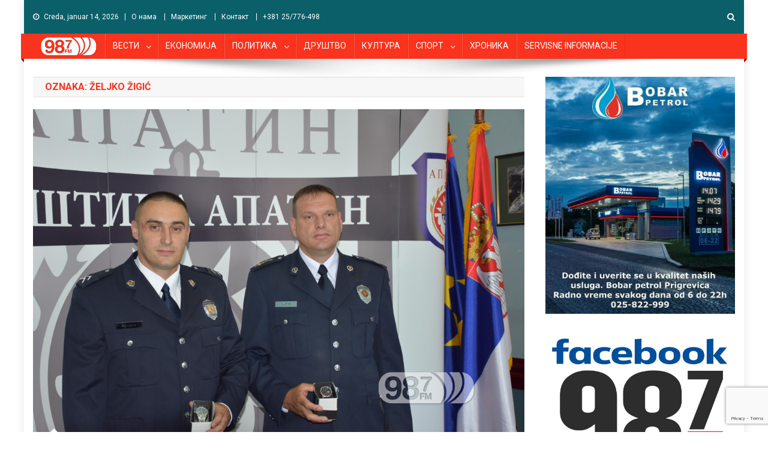

--- FILE ---
content_type: text/html; charset=UTF-8
request_url: https://www.radiodunav.com/tag/zeljko-zigic/
body_size: 15174
content:
<!doctype html>
<html lang="sr-RS">
<head>
<meta charset="UTF-8">
<meta name="viewport" content="width=device-width, initial-scale=1">
<link rel="profile" href="http://gmpg.org/xfn/11">
    <link rel="shortcut icon" href="https://www.radiodunav.com/favicon.png"/>
<meta name='robots' content='index, follow, max-image-preview:large, max-snippet:-1, max-video-preview:-1' />

	<!-- This site is optimized with the Yoast SEO plugin v26.7 - https://yoast.com/wordpress/plugins/seo/ -->
	<title>ŽELJKO ŽIGIĆ Archives - Radio Dunav</title>
	<link rel="canonical" href="https://www.radiodunav.com/tag/zeljko-zigic/" />
	<meta property="og:locale" content="sr_RS" />
	<meta property="og:type" content="article" />
	<meta property="og:title" content="ŽELJKO ŽIGIĆ Archives - Radio Dunav" />
	<meta property="og:url" content="https://www.radiodunav.com/tag/zeljko-zigic/" />
	<meta property="og:site_name" content="Radio Dunav" />
	<meta name="twitter:card" content="summary_large_image" />
	<script type="application/ld+json" class="yoast-schema-graph">{"@context":"https://schema.org","@graph":[{"@type":"CollectionPage","@id":"https://www.radiodunav.com/tag/zeljko-zigic/","url":"https://www.radiodunav.com/tag/zeljko-zigic/","name":"ŽELJKO ŽIGIĆ Archives - Radio Dunav","isPartOf":{"@id":"https://www.radiodunav.com/#website"},"primaryImageOfPage":{"@id":"https://www.radiodunav.com/tag/zeljko-zigic/#primaryimage"},"image":{"@id":"https://www.radiodunav.com/tag/zeljko-zigic/#primaryimage"},"thumbnailUrl":"https://www.radiodunav.com/wp-content/uploads/2017/06/Nagradjeni-policajci-mup-apatin-predsednik-opstine-apati-Bosnjak-Yigic-6.jpg","breadcrumb":{"@id":"https://www.radiodunav.com/tag/zeljko-zigic/#breadcrumb"},"inLanguage":"sr-RS"},{"@type":"ImageObject","inLanguage":"sr-RS","@id":"https://www.radiodunav.com/tag/zeljko-zigic/#primaryimage","url":"https://www.radiodunav.com/wp-content/uploads/2017/06/Nagradjeni-policajci-mup-apatin-predsednik-opstine-apati-Bosnjak-Yigic-6.jpg","contentUrl":"https://www.radiodunav.com/wp-content/uploads/2017/06/Nagradjeni-policajci-mup-apatin-predsednik-opstine-apati-Bosnjak-Yigic-6.jpg","width":4496,"height":3000},{"@type":"BreadcrumbList","@id":"https://www.radiodunav.com/tag/zeljko-zigic/#breadcrumb","itemListElement":[{"@type":"ListItem","position":1,"name":"Home","item":"https://www.radiodunav.com/"},{"@type":"ListItem","position":2,"name":"ŽELJKO ŽIGIĆ"}]},{"@type":"WebSite","@id":"https://www.radiodunav.com/#website","url":"https://www.radiodunav.com/","name":"Radio Dunav","description":"98.7 Mhz  Apatin","publisher":{"@id":"https://www.radiodunav.com/#organization"},"potentialAction":[{"@type":"SearchAction","target":{"@type":"EntryPoint","urlTemplate":"https://www.radiodunav.com/?s={search_term_string}"},"query-input":{"@type":"PropertyValueSpecification","valueRequired":true,"valueName":"search_term_string"}}],"inLanguage":"sr-RS"},{"@type":"Organization","@id":"https://www.radiodunav.com/#organization","name":"Radio Dunav","url":"https://www.radiodunav.com/","logo":{"@type":"ImageObject","inLanguage":"sr-RS","@id":"https://www.radiodunav.com/#/schema/logo/image/","url":"https://www.radiodunav.com/wp-content/uploads/2018/11/cropped-radiodunav-logo-Plavi-306-1.png","contentUrl":"https://www.radiodunav.com/wp-content/uploads/2018/11/cropped-radiodunav-logo-Plavi-306-1.png","width":106,"height":45,"caption":"Radio Dunav"},"image":{"@id":"https://www.radiodunav.com/#/schema/logo/image/"}}]}</script>
	<!-- / Yoast SEO plugin. -->


<link rel='dns-prefetch' href='//fonts.googleapis.com' />
<link rel="alternate" type="application/rss+xml" title="Radio Dunav &raquo; dovod" href="https://www.radiodunav.com/feed/" />
<link rel="alternate" type="application/rss+xml" title="Radio Dunav &raquo; dovod komentara" href="https://www.radiodunav.com/comments/feed/" />
<link rel="alternate" type="application/rss+xml" title="Radio Dunav &raquo; dovod oznake ŽELJKO ŽIGIĆ" href="https://www.radiodunav.com/tag/zeljko-zigic/feed/" />
<style id='wp-img-auto-sizes-contain-inline-css' type='text/css'>
img:is([sizes=auto i],[sizes^="auto," i]){contain-intrinsic-size:3000px 1500px}
/*# sourceURL=wp-img-auto-sizes-contain-inline-css */
</style>
<style id='wp-emoji-styles-inline-css' type='text/css'>

	img.wp-smiley, img.emoji {
		display: inline !important;
		border: none !important;
		box-shadow: none !important;
		height: 1em !important;
		width: 1em !important;
		margin: 0 0.07em !important;
		vertical-align: -0.1em !important;
		background: none !important;
		padding: 0 !important;
	}
/*# sourceURL=wp-emoji-styles-inline-css */
</style>
<style id='wp-block-library-inline-css' type='text/css'>
:root{--wp-block-synced-color:#7a00df;--wp-block-synced-color--rgb:122,0,223;--wp-bound-block-color:var(--wp-block-synced-color);--wp-editor-canvas-background:#ddd;--wp-admin-theme-color:#007cba;--wp-admin-theme-color--rgb:0,124,186;--wp-admin-theme-color-darker-10:#006ba1;--wp-admin-theme-color-darker-10--rgb:0,107,160.5;--wp-admin-theme-color-darker-20:#005a87;--wp-admin-theme-color-darker-20--rgb:0,90,135;--wp-admin-border-width-focus:2px}@media (min-resolution:192dpi){:root{--wp-admin-border-width-focus:1.5px}}.wp-element-button{cursor:pointer}:root .has-very-light-gray-background-color{background-color:#eee}:root .has-very-dark-gray-background-color{background-color:#313131}:root .has-very-light-gray-color{color:#eee}:root .has-very-dark-gray-color{color:#313131}:root .has-vivid-green-cyan-to-vivid-cyan-blue-gradient-background{background:linear-gradient(135deg,#00d084,#0693e3)}:root .has-purple-crush-gradient-background{background:linear-gradient(135deg,#34e2e4,#4721fb 50%,#ab1dfe)}:root .has-hazy-dawn-gradient-background{background:linear-gradient(135deg,#faaca8,#dad0ec)}:root .has-subdued-olive-gradient-background{background:linear-gradient(135deg,#fafae1,#67a671)}:root .has-atomic-cream-gradient-background{background:linear-gradient(135deg,#fdd79a,#004a59)}:root .has-nightshade-gradient-background{background:linear-gradient(135deg,#330968,#31cdcf)}:root .has-midnight-gradient-background{background:linear-gradient(135deg,#020381,#2874fc)}:root{--wp--preset--font-size--normal:16px;--wp--preset--font-size--huge:42px}.has-regular-font-size{font-size:1em}.has-larger-font-size{font-size:2.625em}.has-normal-font-size{font-size:var(--wp--preset--font-size--normal)}.has-huge-font-size{font-size:var(--wp--preset--font-size--huge)}.has-text-align-center{text-align:center}.has-text-align-left{text-align:left}.has-text-align-right{text-align:right}.has-fit-text{white-space:nowrap!important}#end-resizable-editor-section{display:none}.aligncenter{clear:both}.items-justified-left{justify-content:flex-start}.items-justified-center{justify-content:center}.items-justified-right{justify-content:flex-end}.items-justified-space-between{justify-content:space-between}.screen-reader-text{border:0;clip-path:inset(50%);height:1px;margin:-1px;overflow:hidden;padding:0;position:absolute;width:1px;word-wrap:normal!important}.screen-reader-text:focus{background-color:#ddd;clip-path:none;color:#444;display:block;font-size:1em;height:auto;left:5px;line-height:normal;padding:15px 23px 14px;text-decoration:none;top:5px;width:auto;z-index:100000}html :where(.has-border-color){border-style:solid}html :where([style*=border-top-color]){border-top-style:solid}html :where([style*=border-right-color]){border-right-style:solid}html :where([style*=border-bottom-color]){border-bottom-style:solid}html :where([style*=border-left-color]){border-left-style:solid}html :where([style*=border-width]){border-style:solid}html :where([style*=border-top-width]){border-top-style:solid}html :where([style*=border-right-width]){border-right-style:solid}html :where([style*=border-bottom-width]){border-bottom-style:solid}html :where([style*=border-left-width]){border-left-style:solid}html :where(img[class*=wp-image-]){height:auto;max-width:100%}:where(figure){margin:0 0 1em}html :where(.is-position-sticky){--wp-admin--admin-bar--position-offset:var(--wp-admin--admin-bar--height,0px)}@media screen and (max-width:600px){html :where(.is-position-sticky){--wp-admin--admin-bar--position-offset:0px}}

/*# sourceURL=wp-block-library-inline-css */
</style><style id='global-styles-inline-css' type='text/css'>
:root{--wp--preset--aspect-ratio--square: 1;--wp--preset--aspect-ratio--4-3: 4/3;--wp--preset--aspect-ratio--3-4: 3/4;--wp--preset--aspect-ratio--3-2: 3/2;--wp--preset--aspect-ratio--2-3: 2/3;--wp--preset--aspect-ratio--16-9: 16/9;--wp--preset--aspect-ratio--9-16: 9/16;--wp--preset--color--black: #000000;--wp--preset--color--cyan-bluish-gray: #abb8c3;--wp--preset--color--white: #ffffff;--wp--preset--color--pale-pink: #f78da7;--wp--preset--color--vivid-red: #cf2e2e;--wp--preset--color--luminous-vivid-orange: #ff6900;--wp--preset--color--luminous-vivid-amber: #fcb900;--wp--preset--color--light-green-cyan: #7bdcb5;--wp--preset--color--vivid-green-cyan: #00d084;--wp--preset--color--pale-cyan-blue: #8ed1fc;--wp--preset--color--vivid-cyan-blue: #0693e3;--wp--preset--color--vivid-purple: #9b51e0;--wp--preset--gradient--vivid-cyan-blue-to-vivid-purple: linear-gradient(135deg,rgb(6,147,227) 0%,rgb(155,81,224) 100%);--wp--preset--gradient--light-green-cyan-to-vivid-green-cyan: linear-gradient(135deg,rgb(122,220,180) 0%,rgb(0,208,130) 100%);--wp--preset--gradient--luminous-vivid-amber-to-luminous-vivid-orange: linear-gradient(135deg,rgb(252,185,0) 0%,rgb(255,105,0) 100%);--wp--preset--gradient--luminous-vivid-orange-to-vivid-red: linear-gradient(135deg,rgb(255,105,0) 0%,rgb(207,46,46) 100%);--wp--preset--gradient--very-light-gray-to-cyan-bluish-gray: linear-gradient(135deg,rgb(238,238,238) 0%,rgb(169,184,195) 100%);--wp--preset--gradient--cool-to-warm-spectrum: linear-gradient(135deg,rgb(74,234,220) 0%,rgb(151,120,209) 20%,rgb(207,42,186) 40%,rgb(238,44,130) 60%,rgb(251,105,98) 80%,rgb(254,248,76) 100%);--wp--preset--gradient--blush-light-purple: linear-gradient(135deg,rgb(255,206,236) 0%,rgb(152,150,240) 100%);--wp--preset--gradient--blush-bordeaux: linear-gradient(135deg,rgb(254,205,165) 0%,rgb(254,45,45) 50%,rgb(107,0,62) 100%);--wp--preset--gradient--luminous-dusk: linear-gradient(135deg,rgb(255,203,112) 0%,rgb(199,81,192) 50%,rgb(65,88,208) 100%);--wp--preset--gradient--pale-ocean: linear-gradient(135deg,rgb(255,245,203) 0%,rgb(182,227,212) 50%,rgb(51,167,181) 100%);--wp--preset--gradient--electric-grass: linear-gradient(135deg,rgb(202,248,128) 0%,rgb(113,206,126) 100%);--wp--preset--gradient--midnight: linear-gradient(135deg,rgb(2,3,129) 0%,rgb(40,116,252) 100%);--wp--preset--font-size--small: 13px;--wp--preset--font-size--medium: 20px;--wp--preset--font-size--large: 36px;--wp--preset--font-size--x-large: 42px;--wp--preset--spacing--20: 0.44rem;--wp--preset--spacing--30: 0.67rem;--wp--preset--spacing--40: 1rem;--wp--preset--spacing--50: 1.5rem;--wp--preset--spacing--60: 2.25rem;--wp--preset--spacing--70: 3.38rem;--wp--preset--spacing--80: 5.06rem;--wp--preset--shadow--natural: 6px 6px 9px rgba(0, 0, 0, 0.2);--wp--preset--shadow--deep: 12px 12px 50px rgba(0, 0, 0, 0.4);--wp--preset--shadow--sharp: 6px 6px 0px rgba(0, 0, 0, 0.2);--wp--preset--shadow--outlined: 6px 6px 0px -3px rgb(255, 255, 255), 6px 6px rgb(0, 0, 0);--wp--preset--shadow--crisp: 6px 6px 0px rgb(0, 0, 0);}:where(.is-layout-flex){gap: 0.5em;}:where(.is-layout-grid){gap: 0.5em;}body .is-layout-flex{display: flex;}.is-layout-flex{flex-wrap: wrap;align-items: center;}.is-layout-flex > :is(*, div){margin: 0;}body .is-layout-grid{display: grid;}.is-layout-grid > :is(*, div){margin: 0;}:where(.wp-block-columns.is-layout-flex){gap: 2em;}:where(.wp-block-columns.is-layout-grid){gap: 2em;}:where(.wp-block-post-template.is-layout-flex){gap: 1.25em;}:where(.wp-block-post-template.is-layout-grid){gap: 1.25em;}.has-black-color{color: var(--wp--preset--color--black) !important;}.has-cyan-bluish-gray-color{color: var(--wp--preset--color--cyan-bluish-gray) !important;}.has-white-color{color: var(--wp--preset--color--white) !important;}.has-pale-pink-color{color: var(--wp--preset--color--pale-pink) !important;}.has-vivid-red-color{color: var(--wp--preset--color--vivid-red) !important;}.has-luminous-vivid-orange-color{color: var(--wp--preset--color--luminous-vivid-orange) !important;}.has-luminous-vivid-amber-color{color: var(--wp--preset--color--luminous-vivid-amber) !important;}.has-light-green-cyan-color{color: var(--wp--preset--color--light-green-cyan) !important;}.has-vivid-green-cyan-color{color: var(--wp--preset--color--vivid-green-cyan) !important;}.has-pale-cyan-blue-color{color: var(--wp--preset--color--pale-cyan-blue) !important;}.has-vivid-cyan-blue-color{color: var(--wp--preset--color--vivid-cyan-blue) !important;}.has-vivid-purple-color{color: var(--wp--preset--color--vivid-purple) !important;}.has-black-background-color{background-color: var(--wp--preset--color--black) !important;}.has-cyan-bluish-gray-background-color{background-color: var(--wp--preset--color--cyan-bluish-gray) !important;}.has-white-background-color{background-color: var(--wp--preset--color--white) !important;}.has-pale-pink-background-color{background-color: var(--wp--preset--color--pale-pink) !important;}.has-vivid-red-background-color{background-color: var(--wp--preset--color--vivid-red) !important;}.has-luminous-vivid-orange-background-color{background-color: var(--wp--preset--color--luminous-vivid-orange) !important;}.has-luminous-vivid-amber-background-color{background-color: var(--wp--preset--color--luminous-vivid-amber) !important;}.has-light-green-cyan-background-color{background-color: var(--wp--preset--color--light-green-cyan) !important;}.has-vivid-green-cyan-background-color{background-color: var(--wp--preset--color--vivid-green-cyan) !important;}.has-pale-cyan-blue-background-color{background-color: var(--wp--preset--color--pale-cyan-blue) !important;}.has-vivid-cyan-blue-background-color{background-color: var(--wp--preset--color--vivid-cyan-blue) !important;}.has-vivid-purple-background-color{background-color: var(--wp--preset--color--vivid-purple) !important;}.has-black-border-color{border-color: var(--wp--preset--color--black) !important;}.has-cyan-bluish-gray-border-color{border-color: var(--wp--preset--color--cyan-bluish-gray) !important;}.has-white-border-color{border-color: var(--wp--preset--color--white) !important;}.has-pale-pink-border-color{border-color: var(--wp--preset--color--pale-pink) !important;}.has-vivid-red-border-color{border-color: var(--wp--preset--color--vivid-red) !important;}.has-luminous-vivid-orange-border-color{border-color: var(--wp--preset--color--luminous-vivid-orange) !important;}.has-luminous-vivid-amber-border-color{border-color: var(--wp--preset--color--luminous-vivid-amber) !important;}.has-light-green-cyan-border-color{border-color: var(--wp--preset--color--light-green-cyan) !important;}.has-vivid-green-cyan-border-color{border-color: var(--wp--preset--color--vivid-green-cyan) !important;}.has-pale-cyan-blue-border-color{border-color: var(--wp--preset--color--pale-cyan-blue) !important;}.has-vivid-cyan-blue-border-color{border-color: var(--wp--preset--color--vivid-cyan-blue) !important;}.has-vivid-purple-border-color{border-color: var(--wp--preset--color--vivid-purple) !important;}.has-vivid-cyan-blue-to-vivid-purple-gradient-background{background: var(--wp--preset--gradient--vivid-cyan-blue-to-vivid-purple) !important;}.has-light-green-cyan-to-vivid-green-cyan-gradient-background{background: var(--wp--preset--gradient--light-green-cyan-to-vivid-green-cyan) !important;}.has-luminous-vivid-amber-to-luminous-vivid-orange-gradient-background{background: var(--wp--preset--gradient--luminous-vivid-amber-to-luminous-vivid-orange) !important;}.has-luminous-vivid-orange-to-vivid-red-gradient-background{background: var(--wp--preset--gradient--luminous-vivid-orange-to-vivid-red) !important;}.has-very-light-gray-to-cyan-bluish-gray-gradient-background{background: var(--wp--preset--gradient--very-light-gray-to-cyan-bluish-gray) !important;}.has-cool-to-warm-spectrum-gradient-background{background: var(--wp--preset--gradient--cool-to-warm-spectrum) !important;}.has-blush-light-purple-gradient-background{background: var(--wp--preset--gradient--blush-light-purple) !important;}.has-blush-bordeaux-gradient-background{background: var(--wp--preset--gradient--blush-bordeaux) !important;}.has-luminous-dusk-gradient-background{background: var(--wp--preset--gradient--luminous-dusk) !important;}.has-pale-ocean-gradient-background{background: var(--wp--preset--gradient--pale-ocean) !important;}.has-electric-grass-gradient-background{background: var(--wp--preset--gradient--electric-grass) !important;}.has-midnight-gradient-background{background: var(--wp--preset--gradient--midnight) !important;}.has-small-font-size{font-size: var(--wp--preset--font-size--small) !important;}.has-medium-font-size{font-size: var(--wp--preset--font-size--medium) !important;}.has-large-font-size{font-size: var(--wp--preset--font-size--large) !important;}.has-x-large-font-size{font-size: var(--wp--preset--font-size--x-large) !important;}
/*# sourceURL=global-styles-inline-css */
</style>

<style id='classic-theme-styles-inline-css' type='text/css'>
/*! This file is auto-generated */
.wp-block-button__link{color:#fff;background-color:#32373c;border-radius:9999px;box-shadow:none;text-decoration:none;padding:calc(.667em + 2px) calc(1.333em + 2px);font-size:1.125em}.wp-block-file__button{background:#32373c;color:#fff;text-decoration:none}
/*# sourceURL=/wp-includes/css/classic-themes.min.css */
</style>
<link rel='stylesheet' id='contact-form-7-css' href='https://www.radiodunav.com/wp-content/plugins/contact-form-7/includes/css/styles.css?ver=6.1.4' type='text/css' media='all' />
<link rel='stylesheet' id='news-portal-fonts-css' href='https://fonts.googleapis.com/css?family=Roboto+Condensed%3A300italic%2C400italic%2C700italic%2C400%2C300%2C700%7CRoboto%3A300%2C400%2C400i%2C500%2C700%7CTitillium+Web%3A400%2C600%2C700%2C300&#038;subset=latin%2Clatin-ext' type='text/css' media='all' />
<link rel='stylesheet' id='font-awesome-css' href='https://www.radiodunav.com/wp-content/themes/news-portal/assets/library/font-awesome/css/font-awesome.min.css?ver=4.7.0' type='text/css' media='all' />
<link rel='stylesheet' id='lightslider-style-css' href='https://www.radiodunav.com/wp-content/themes/news-portal/assets/library/lightslider/css/lightslider.min.css?ver=1.1.6' type='text/css' media='all' />
<link rel='stylesheet' id='news-portal-style-css' href='https://www.radiodunav.com/wp-content/themes/news-portal/style.css?ver=22.1.9' type='text/css' media='all' />
<style id='news-portal-style-inline-css' type='text/css'>
.category-button.np-cat-22740 a{background:#00a9e0}
.category-button.np-cat-22740 a:hover{background:#0077ae}
.np-block-title .np-cat-22740{color:#00a9e0}
.category-button.np-cat-17 a{background:#ea2d10}
.category-button.np-cat-17 a:hover{background:#b80000}
.np-block-title .np-cat-17{color:#ea2d10}
.category-button.np-cat-4844 a{background:#00a9e0}
.category-button.np-cat-4844 a:hover{background:#0077ae}
.np-block-title .np-cat-4844{color:#00a9e0}
.category-button.np-cat-3141 a{background:#00a9e0}
.category-button.np-cat-3141 a:hover{background:#0077ae}
.np-block-title .np-cat-3141{color:#00a9e0}
.category-button.np-cat-7085 a{background:#00a9e0}
.category-button.np-cat-7085 a:hover{background:#0077ae}
.np-block-title .np-cat-7085{color:#00a9e0}
.category-button.np-cat-39 a{background:#00a9e0}
.category-button.np-cat-39 a:hover{background:#0077ae}
.np-block-title .np-cat-39{color:#00a9e0}
.category-button.np-cat-21 a{background:#00a9e0}
.category-button.np-cat-21 a:hover{background:#0077ae}
.np-block-title .np-cat-21{color:#00a9e0}
.category-button.np-cat-26 a{background:#00a9e0}
.category-button.np-cat-26 a:hover{background:#0077ae}
.np-block-title .np-cat-26{color:#00a9e0}
.category-button.np-cat-12467 a{background:#00a9e0}
.category-button.np-cat-12467 a:hover{background:#0077ae}
.np-block-title .np-cat-12467{color:#00a9e0}
.category-button.np-cat-30 a{background:#00a9e0}
.category-button.np-cat-30 a:hover{background:#0077ae}
.np-block-title .np-cat-30{color:#00a9e0}
.category-button.np-cat-23 a{background:#00a9e0}
.category-button.np-cat-23 a:hover{background:#0077ae}
.np-block-title .np-cat-23{color:#00a9e0}
.category-button.np-cat-7083 a{background:#00a9e0}
.category-button.np-cat-7083 a:hover{background:#0077ae}
.np-block-title .np-cat-7083{color:#00a9e0}
.category-button.np-cat-28 a{background:#00a9e0}
.category-button.np-cat-28 a:hover{background:#0077ae}
.np-block-title .np-cat-28{color:#00a9e0}
.category-button.np-cat-16825 a{background:#00a9e0}
.category-button.np-cat-16825 a:hover{background:#0077ae}
.np-block-title .np-cat-16825{color:#00a9e0}
.category-button.np-cat-16826 a{background:#00a9e0}
.category-button.np-cat-16826 a:hover{background:#0077ae}
.np-block-title .np-cat-16826{color:#00a9e0}
.category-button.np-cat-21562 a{background:#00a9e0}
.category-button.np-cat-21562 a:hover{background:#0077ae}
.np-block-title .np-cat-21562{color:#00a9e0}
.category-button.np-cat-31 a{background:#00a9e0}
.category-button.np-cat-31 a:hover{background:#0077ae}
.np-block-title .np-cat-31{color:#00a9e0}
.category-button.np-cat-24 a{background:#00a9e0}
.category-button.np-cat-24 a:hover{background:#0077ae}
.np-block-title .np-cat-24{color:#00a9e0}
.category-button.np-cat-32 a{background:#00a9e0}
.category-button.np-cat-32 a:hover{background:#0077ae}
.np-block-title .np-cat-32{color:#00a9e0}
.category-button.np-cat-33 a{background:#00a9e0}
.category-button.np-cat-33 a:hover{background:#0077ae}
.np-block-title .np-cat-33{color:#00a9e0}
.category-button.np-cat-22 a{background:#00a9e0}
.category-button.np-cat-22 a:hover{background:#0077ae}
.np-block-title .np-cat-22{color:#00a9e0}
.category-button.np-cat-10740 a{background:#00a9e0}
.category-button.np-cat-10740 a:hover{background:#0077ae}
.np-block-title .np-cat-10740{color:#00a9e0}
.category-button.np-cat-2750 a{background:#00a9e0}
.category-button.np-cat-2750 a:hover{background:#0077ae}
.np-block-title .np-cat-2750{color:#00a9e0}
.category-button.np-cat-12528 a{background:#00a9e0}
.category-button.np-cat-12528 a:hover{background:#0077ae}
.np-block-title .np-cat-12528{color:#00a9e0}
.category-button.np-cat-2635 a{background:#00a9e0}
.category-button.np-cat-2635 a:hover{background:#0077ae}
.np-block-title .np-cat-2635{color:#00a9e0}
.category-button.np-cat-29 a{background:#00a9e0}
.category-button.np-cat-29 a:hover{background:#0077ae}
.np-block-title .np-cat-29{color:#00a9e0}
.category-button.np-cat-18 a{background:#00a9e0}
.category-button.np-cat-18 a:hover{background:#0077ae}
.np-block-title .np-cat-18{color:#00a9e0}
.category-button.np-cat-5040 a{background:#00a9e0}
.category-button.np-cat-5040 a:hover{background:#0077ae}
.np-block-title .np-cat-5040{color:#00a9e0}
.category-button.np-cat-19 a{background:#00a9e0}
.category-button.np-cat-19 a:hover{background:#0077ae}
.np-block-title .np-cat-19{color:#00a9e0}
.category-button.np-cat-1 a{background:#00a9e0}
.category-button.np-cat-1 a:hover{background:#0077ae}
.np-block-title .np-cat-1{color:#00a9e0}
.category-button.np-cat-27 a{background:#00a9e0}
.category-button.np-cat-27 a:hover{background:#0077ae}
.np-block-title .np-cat-27{color:#00a9e0}
.category-button.np-cat-20 a{background:#00a9e0}
.category-button.np-cat-20 a:hover{background:#0077ae}
.np-block-title .np-cat-20{color:#00a9e0}
.category-button.np-cat-40 a{background:#00a9e0}
.category-button.np-cat-40 a:hover{background:#0077ae}
.np-block-title .np-cat-40{color:#00a9e0}
.category-button.np-cat-25 a{background:#9a00a5}
.category-button.np-cat-25 a:hover{background:#680073}
.np-block-title .np-cat-25{color:#9a00a5}
.category-button.np-cat-12289 a{background:#00a9e0}
.category-button.np-cat-12289 a:hover{background:#0077ae}
.np-block-title .np-cat-12289{color:#00a9e0}
.category-button.np-cat-14747 a{background:#00a9e0}
.category-button.np-cat-14747 a:hover{background:#0077ae}
.np-block-title .np-cat-14747{color:#00a9e0}
.category-button.np-cat-25184 a{background:#00a9e0}
.category-button.np-cat-25184 a:hover{background:#0077ae}
.np-block-title .np-cat-25184{color:#00a9e0}
.navigation .nav-links a,.bttn,button,input[type='button'],input[type='reset'],input[type='submit'],.navigation .nav-links a:hover,.bttn:hover,button,input[type='button']:hover,input[type='reset']:hover,input[type='submit']:hover,.widget_search .search-submit,.edit-link .post-edit-link,.reply .comment-reply-link,.np-top-header-wrap,.np-header-menu-wrapper,#site-navigation ul.sub-menu,#site-navigation ul.children,.np-header-menu-wrapper::before,.np-header-menu-wrapper::after,.np-header-search-wrapper .search-form-main .search-submit,.news_portal_slider .lSAction > a:hover,.news_portal_default_tabbed ul.widget-tabs li,.np-full-width-title-nav-wrap .carousel-nav-action .carousel-controls:hover,.news_portal_social_media .social-link a,.np-archive-more .np-button:hover,.error404 .page-title,#np-scrollup,.news_portal_featured_slider .slider-posts .lSAction > a:hover,div.wpforms-container-full .wpforms-form input[type='submit'],div.wpforms-container-full .wpforms-form button[type='submit'],div.wpforms-container-full .wpforms-form .wpforms-page-button,div.wpforms-container-full .wpforms-form input[type='submit']:hover,div.wpforms-container-full .wpforms-form button[type='submit']:hover,div.wpforms-container-full .wpforms-form .wpforms-page-button:hover{background:#f9331d}
.home .np-home-icon a,.np-home-icon a:hover,#site-navigation ul li:hover > a,#site-navigation ul li.current-menu-item > a,#site-navigation ul li.current_page_item > a,#site-navigation ul li.current-menu-ancestor > a,.news_portal_default_tabbed ul.widget-tabs li.ui-tabs-active,.news_portal_default_tabbed ul.widget-tabs li:hover{background:#c70100}
.np-header-menu-block-wrap::before,.np-header-menu-block-wrap::after{border-right-color:#c70100}
a,a:hover,a:focus,a:active,.widget a:hover,.widget a:hover::before,.widget li:hover::before,.entry-footer a:hover,.comment-author .fn .url:hover,#cancel-comment-reply-link,#cancel-comment-reply-link:before,.logged-in-as a,.np-slide-content-wrap .post-title a:hover,#top-footer .widget a:hover,#top-footer .widget a:hover:before,#top-footer .widget li:hover:before,.news_portal_featured_posts .np-single-post .np-post-content .np-post-title a:hover,.news_portal_fullwidth_posts .np-single-post .np-post-title a:hover,.news_portal_block_posts .layout3 .np-primary-block-wrap .np-single-post .np-post-title a:hover,.news_portal_featured_posts .layout2 .np-single-post-wrap .np-post-content .np-post-title a:hover,.np-block-title,.widget-title,.page-header .page-title,.np-related-title,.np-post-meta span:hover,.np-post-meta span a:hover,.news_portal_featured_posts .layout2 .np-single-post-wrap .np-post-content .np-post-meta span:hover,.news_portal_featured_posts .layout2 .np-single-post-wrap .np-post-content .np-post-meta span a:hover,.np-post-title.small-size a:hover,#footer-navigation ul li a:hover,.entry-title a:hover,.entry-meta span a:hover,.entry-meta span:hover,.np-post-meta span:hover,.np-post-meta span a:hover,.news_portal_featured_posts .np-single-post-wrap .np-post-content .np-post-meta span:hover,.news_portal_featured_posts .np-single-post-wrap .np-post-content .np-post-meta span a:hover,.news_portal_featured_slider .featured-posts .np-single-post .np-post-content .np-post-title a:hover{color:#f9331d}
.navigation .nav-links a,.bttn,button,input[type='button'],input[type='reset'],input[type='submit'],.widget_search .search-submit,.np-archive-more .np-button:hover{border-color:#f9331d}
.comment-list .comment-body,.np-header-search-wrapper .search-form-main{border-top-color:#f9331d}
.np-header-search-wrapper .search-form-main:before{border-bottom-color:#f9331d}
@media (max-width:768px){#site-navigation,.main-small-navigation li.current-menu-item > .sub-toggle i{background:#f9331d !important}}
.site-title,.site-description{position:absolute;clip:rect(1px,1px,1px,1px)}
/*# sourceURL=news-portal-style-inline-css */
</style>
<link rel='stylesheet' id='news-portal-responsive-style-css' href='https://www.radiodunav.com/wp-content/themes/news-portal/assets/css/np-responsive.css?ver=1.0.0' type='text/css' media='all' />
<script type="text/javascript" src="https://www.radiodunav.com/wp-includes/js/jquery/jquery.min.js?ver=3.7.1" id="jquery-core-js"></script>
<script type="text/javascript" src="https://www.radiodunav.com/wp-includes/js/jquery/jquery-migrate.min.js?ver=3.4.1" id="jquery-migrate-js"></script>
<link rel="https://api.w.org/" href="https://www.radiodunav.com/wp-json/" /><link rel="alternate" title="JSON" type="application/json" href="https://www.radiodunav.com/wp-json/wp/v2/tags/9406" /><link rel="EditURI" type="application/rsd+xml" title="RSD" href="https://www.radiodunav.com/xmlrpc.php?rsd" />
<meta name="generator" content="WordPress 6.9" />
<!-- Google tag (gtag.js) -->
<script async src="https://www.googletagmanager.com/gtag/js?id=G-3GN6Q22289"></script>
<script>
  window.dataLayer = window.dataLayer || [];
  function gtag(){dataLayer.push(arguments);}
  gtag('js', new Date());

  gtag('config', 'G-3GN6Q22289');
</script><link rel="icon" href="https://www.radiodunav.com/wp-content/uploads/2018/11/cropped-favicon512-32x32.png" sizes="32x32" />
<link rel="icon" href="https://www.radiodunav.com/wp-content/uploads/2018/11/cropped-favicon512-192x192.png" sizes="192x192" />
<link rel="apple-touch-icon" href="https://www.radiodunav.com/wp-content/uploads/2018/11/cropped-favicon512-180x180.png" />
<meta name="msapplication-TileImage" content="https://www.radiodunav.com/wp-content/uploads/2018/11/cropped-favicon512-270x270.png" />
	<meta property="fb:app_id" content="700009492947558" />
<link rel='stylesheet' id='mediaelement-css' href='https://www.radiodunav.com/wp-includes/js/mediaelement/mediaelementplayer-legacy.min.css?ver=4.2.17' type='text/css' media='all' />
<link rel='stylesheet' id='wp-mediaelement-css' href='https://www.radiodunav.com/wp-includes/js/mediaelement/wp-mediaelement.min.css?ver=6.9' type='text/css' media='all' />
</head>

<body class="archive tag tag-zeljko-zigic tag-9406 wp-custom-logo wp-theme-news-portal group-blog hfeed right-sidebar boxed_layout archive-classic">

	
<div id="page" class="site">
	<div class="np-top-header-wrap dark-bg"><div class="mt-container d-flex justify-content-between">        <div class="np-top-left-section-wrapper">
            <div class="date-section">Creda, januar 14, 2026</div>
                            <nav id="top-navigation" class="top-navigation" role="navigation">
                    <div class="menu-above-container"><ul id="top-menu" class="menu"><li id="menu-item-49" class="menu-item menu-item-type-post_type menu-item-object-page menu-item-49"><a href="https://www.radiodunav.com/o-nama/">О нама</a></li>
<li id="menu-item-48" class="menu-item menu-item-type-post_type menu-item-object-page menu-item-48"><a href="https://www.radiodunav.com/marketing/">Маркетинг</a></li>
<li id="menu-item-47" class="menu-item menu-item-type-post_type menu-item-object-page menu-item-47"><a href="https://www.radiodunav.com/kontakt/">Контакт</a></li>
<li id="menu-item-51783" class="menu-item menu-item-type-custom menu-item-object-custom menu-item-51783"><a href="tel:%20+38125776498">+381 25/776-498</a></li>
</ul></div>                </nav><!-- #site-navigation -->
                    </div><!-- .np-top-left-section-wrapper -->

        <div class="np-header-search-wrapper">
            <span class="search-main"><i class="fa fa-search"></i></span>
            <div class="search-form-main np-clearfix">
                <form role="search" method="get" class="search-form" action="https://www.radiodunav.com/">
				<label>
					<span class="screen-reader-text">Pretraga za:</span>
					<input type="search" class="search-field" placeholder="Pretraga &hellip;" value="" name="s" />
				</label>
				<input type="submit" class="search-submit" value="Pretraži" />
			</form>            </div>
        </div>
        </div><!-- .mt-container --></div><!-- .np-top-header-wrap -->
	<header id="masthead" class="site-header" role="banner">        <div id="np-menu-wrap" class="np-header-menu-wrapper">
            <div class="np-header-menu-block-wrap">
                <div class="mt-container">

                                        <div class="np-home-icon">
                        <a href="https://www.radiodunav.com/" rel="home">
                            <img src="https://www.radiodunav.com/wp-content/themes/news-portal/assets/images/radiodunav-logo-Beli-306-1.png">
                        </a>
                    </div>
                    <a href="javascript:void(0)" class="menu-toggle hide"> <i class="fa fa-navicon"> </i> </a>
                    <nav id="site-navigation" class="main-navigation" role="navigation">
                        <div class="menu-top_menu-container"><ul id="primary-menu" class="menu"><li id="menu-item-110" class="menu-item menu-item-type-taxonomy menu-item-object-category menu-item-has-children menu-item-110"><a href="https://www.radiodunav.com/category/vesti/">ВЕСТИ</a>
<ul class="sub-menu">
	<li id="menu-item-111" class="menu-item menu-item-type-taxonomy menu-item-object-category menu-item-111"><a href="https://www.radiodunav.com/category/vesti/apatin-vesti/">АПАТИН</a></li>
	<li id="menu-item-114" class="menu-item menu-item-type-taxonomy menu-item-object-category menu-item-114"><a href="https://www.radiodunav.com/category/vesti/vojvodina/">ВОЈВОДИНА</a></li>
	<li id="menu-item-112" class="menu-item menu-item-type-taxonomy menu-item-object-category menu-item-112"><a href="https://www.radiodunav.com/category/vesti/srbija/">СРБИЈА</a></li>
	<li id="menu-item-113" class="menu-item menu-item-type-taxonomy menu-item-object-category menu-item-113"><a href="https://www.radiodunav.com/category/vesti/svet/">СВЕТ</a></li>
</ul>
</li>
<li id="menu-item-100" class="menu-item menu-item-type-taxonomy menu-item-object-category menu-item-100"><a href="https://www.radiodunav.com/category/ekonomija/">ЕКОНОМИЈА</a></li>
<li id="menu-item-104" class="menu-item menu-item-type-taxonomy menu-item-object-category menu-item-has-children menu-item-104"><a href="https://www.radiodunav.com/category/politika/">ПОЛИТИКА</a>
<ul class="sub-menu">
	<li id="menu-item-102128" class="menu-item menu-item-type-taxonomy menu-item-object-category menu-item-102128"><a href="https://www.radiodunav.com/category/izbori-2020/">IZBORI 2023</a></li>
</ul>
</li>
<li id="menu-item-158" class="menu-item menu-item-type-taxonomy menu-item-object-category menu-item-158"><a href="https://www.radiodunav.com/category/drustvo/">ДРУШТВО</a></li>
<li id="menu-item-103" class="menu-item menu-item-type-taxonomy menu-item-object-category menu-item-103"><a href="https://www.radiodunav.com/category/kultura/">КУЛТУРА</a></li>
<li id="menu-item-105" class="menu-item menu-item-type-taxonomy menu-item-object-category menu-item-has-children menu-item-105"><a href="https://www.radiodunav.com/category/sport/">СПОРТ</a>
<ul class="sub-menu">
	<li id="menu-item-106" class="menu-item menu-item-type-taxonomy menu-item-object-category menu-item-106"><a href="https://www.radiodunav.com/category/sport/fudbal/">ФУДБАЛ</a></li>
	<li id="menu-item-107" class="menu-item menu-item-type-taxonomy menu-item-object-category menu-item-107"><a href="https://www.radiodunav.com/category/sport/kosarka/">КОШАРКА</a></li>
	<li id="menu-item-108" class="menu-item menu-item-type-taxonomy menu-item-object-category menu-item-108"><a href="https://www.radiodunav.com/category/sport/odbojka/">ОДБОЈКА</a></li>
	<li id="menu-item-109" class="menu-item menu-item-type-taxonomy menu-item-object-category menu-item-109"><a href="https://www.radiodunav.com/category/sport/ostali-sportovi/">ОСТАЛИ СПОРТОВИ</a></li>
</ul>
</li>
<li id="menu-item-101" class="menu-item menu-item-type-taxonomy menu-item-object-category menu-item-101"><a href="https://www.radiodunav.com/category/hronika/">ХРОНИКА</a></li>
<li id="menu-item-78287" class="menu-item menu-item-type-taxonomy menu-item-object-category menu-item-78287"><a href="https://www.radiodunav.com/category/servisne-informacije/">SERVISNE INFORMACIJE</a></li>
</ul></div>                    </nav><!-- #site-navigation -->


                </div>
            </div>
        </div><!-- .np-header-menu-wrapper -->
        </header><!-- .site-header -->
	

	
	<div id="content" class="site-content">
		<div class="mt-container">
	<div id="primary" class="content-area">
		<main id="main" class="site-main" role="main">

		
			<header class="page-header">
				<h1 class="page-title">Oznaka: <span>ŽELJKO ŽIGIĆ</span></h1>			</header><!-- .page-header -->

			
<article id="post-37584" class="post-37584 post type-post status-publish format-standard has-post-thumbnail hentry category-apatin-vesti category-drustvo category-vesti tag-aleksandar-bosnjak tag-mup-apatin tag-policija-apatin tag-srecko-vejin tag-zeljko-zigic">	

	<div class="np-article-thumb">
		<a href="https://www.radiodunav.com/aleksandar-bosnjak-i-zeljko-zigic-nagradeni-policijski-sluzbenici/">
			<img width="4496" height="3000" src="https://www.radiodunav.com/wp-content/uploads/2017/06/Nagradjeni-policajci-mup-apatin-predsednik-opstine-apati-Bosnjak-Yigic-6.jpg" class="attachment-full size-full wp-post-image" alt="" decoding="async" fetchpriority="high" srcset="https://www.radiodunav.com/wp-content/uploads/2017/06/Nagradjeni-policajci-mup-apatin-predsednik-opstine-apati-Bosnjak-Yigic-6.jpg 4496w, https://www.radiodunav.com/wp-content/uploads/2017/06/Nagradjeni-policajci-mup-apatin-predsednik-opstine-apati-Bosnjak-Yigic-6-300x200.jpg 300w, https://www.radiodunav.com/wp-content/uploads/2017/06/Nagradjeni-policajci-mup-apatin-predsednik-opstine-apati-Bosnjak-Yigic-6-1024x683.jpg 1024w, https://www.radiodunav.com/wp-content/uploads/2017/06/Nagradjeni-policajci-mup-apatin-predsednik-opstine-apati-Bosnjak-Yigic-6-290x195.jpg 290w" sizes="(max-width: 4496px) 100vw, 4496px" />		</a>
	</div><!-- .np-article-thumb -->

	<div class="np-archive-post-content-wrapper">

		<header class="entry-header">
			<h2 class="entry-title"><a href="https://www.radiodunav.com/aleksandar-bosnjak-i-zeljko-zigic-nagradeni-policijski-sluzbenici/" rel="bookmark">ALEKSANDAR BOŠNJAK I ŽELJKO ŽIGIĆ NAGRAĐENI POLICIJSKI SLUŽBENICI</a></h2>					<div class="entry-meta">
						<span class="posted-on"> <a href="https://www.radiodunav.com/aleksandar-bosnjak-i-zeljko-zigic-nagradeni-policijski-sluzbenici/" rel="bookmark"><time class="entry-date published updated" datetime="2017-06-12T11:58:56+02:00">12.06.2017.</time></a></span><span class="byline">  <span class="author vcard"><a class="url fn n" href="https://www.radiodunav.com/author/cedomilojevic/">Čedomir Milojević</a></span></span>					</div><!-- .entry-meta -->
					</header><!-- .entry-header -->

		<div class="entry-content">
			<p>Povodom obeležavanja Dana Ministarstva unutrašnjih poslova i Dana Policije Republike Srbije, danas je u plavoj sali opštine Apatin, održan prijem za najbolje pripadnike Policijske stanice u Apatinu. Srećko Vejin, šef policijske stanice u Apatinu, čestitao je svim pripadnicima MUP-a uspešnu godinu, i istakao da je bilo veoma teško odlučiti koja su to dva policajca najviše [&hellip;]</p>
			<span class="np-archive-more"><a href="https://www.radiodunav.com/aleksandar-bosnjak-i-zeljko-zigic-nagradeni-policijski-sluzbenici/" class="np-button"><i class="fa fa-arrow-circle-o-right"></i>Pročitaj još</a></span>
		</div><!-- .entry-content -->

		<footer class="entry-footer">
					</footer><!-- .entry-footer -->
	</div><!-- .np-archive-post-content-wrapper -->
</article><!-- #post-37584 -->
		</main><!-- #main -->
	</div><!-- #primary -->
    <aside id="secondary" class="widget-area" role="complementary">
        <section id="news_portal_ads_banner-27" class="widget news_portal_ads_banner">            <div class="np-ads-wrapper">
                                                    <img src="https://www.radiodunav.com/wp-content/uploads/2019/11/Bobar-Petrol-Prigrevica.jpg" />
                            </div><!-- .np-ads-wrapper -->
    </section><section id="news_portal_ads_banner-5" class="widget news_portal_ads_banner">            <div class="np-ads-wrapper">
                                                    <a href="https://www.facebook.com/radiodunav/" target="_blank" rel=""><img src="https://www.radiodunav.com/wp-content/uploads/2020/04/dunav-profil.jpg" /></a>
                            </div><!-- .np-ads-wrapper -->
    </section><section id="news_portal_recent_posts-3" class="widget news_portal_recent_posts">            <div class="np-recent-posts-wrapper">
                <h4 class="np-block-title">Најновије вести</h4><ul>                            <li>
                                <div class="np-single-post np-clearfix">
                                    <div class="np-post-thumb">
                                        <a href="https://www.radiodunav.com/danas-se-praznuje-nova-godina-po-julijanskom-kalendaru-2/">
                                            <img width="136" height="102" src="https://www.radiodunav.com/wp-content/uploads/2026/01/Mali-Bozic-136x102.jpg" class="attachment-news-portal-block-thumb size-news-portal-block-thumb wp-post-image" alt="" decoding="async" loading="lazy" />                                        </a>
                                    </div><!-- .np-post-thumb -->
                                    <div class="np-post-content">
                                        <h3 class="np-post-title small-size"><a href="https://www.radiodunav.com/danas-se-praznuje-nova-godina-po-julijanskom-kalendaru-2/">ДАНАС СЕ ПРАЗНУЈЕ НОВА ГОДИНА ПО ЈУЛИЈАНСКОМ КАЛЕНДАРУ</a></h3>
                                        <div class="np-post-meta"><span class="posted-on"> <a href="https://www.radiodunav.com/danas-se-praznuje-nova-godina-po-julijanskom-kalendaru-2/" rel="bookmark"><time class="entry-date published" datetime="2026-01-14T08:36:56+01:00">14.01.2026.</time><time class="updated" datetime="2026-01-14T08:36:57+01:00">14.01.2026.</time></a></span><span class="byline">  <span class="author vcard"><a class="url fn n" href="https://www.radiodunav.com/author/radiodunav/">Radio Dunav</a></span></span></div>
                                    </div><!-- .np-post-content -->
                                </div><!-- .np-single-post -->
                            </li>
                                            <li>
                                <div class="np-single-post np-clearfix">
                                    <div class="np-post-thumb">
                                        <a href="https://www.radiodunav.com/u-kupusini-mikrobioloski-neispravna-voda/">
                                            <img width="136" height="102" src="https://www.radiodunav.com/wp-content/uploads/2026/01/Vazno-obavestenje-136x102.jpg" class="attachment-news-portal-block-thumb size-news-portal-block-thumb wp-post-image" alt="" decoding="async" loading="lazy" />                                        </a>
                                    </div><!-- .np-post-thumb -->
                                    <div class="np-post-content">
                                        <h3 class="np-post-title small-size"><a href="https://www.radiodunav.com/u-kupusini-mikrobioloski-neispravna-voda/">У КУПУСИНИ МИКРОБИОЛОШКИ НЕИСПРАВНА ВОДА</a></h3>
                                        <div class="np-post-meta"><span class="posted-on"> <a href="https://www.radiodunav.com/u-kupusini-mikrobioloski-neispravna-voda/" rel="bookmark"><time class="entry-date published" datetime="2026-01-13T12:46:45+01:00">13.01.2026.</time><time class="updated" datetime="2026-01-13T12:48:04+01:00">13.01.2026.</time></a></span><span class="byline">  <span class="author vcard"><a class="url fn n" href="https://www.radiodunav.com/author/radiodunav/">Radio Dunav</a></span></span></div>
                                    </div><!-- .np-post-content -->
                                </div><!-- .np-single-post -->
                            </li>
                                            <li>
                                <div class="np-single-post np-clearfix">
                                    <div class="np-post-thumb">
                                        <a href="https://www.radiodunav.com/dobrovoljno-sluzenje-vojnog-roka-i-vojnostrucno-osposobljavanje-za-rezervne-oficire/">
                                            <img width="136" height="102" src="https://www.radiodunav.com/wp-content/uploads/2026/01/VOJSKA-SRBIJE-1536x1024-1-136x102.jpg" class="attachment-news-portal-block-thumb size-news-portal-block-thumb wp-post-image" alt="" decoding="async" loading="lazy" />                                        </a>
                                    </div><!-- .np-post-thumb -->
                                    <div class="np-post-content">
                                        <h3 class="np-post-title small-size"><a href="https://www.radiodunav.com/dobrovoljno-sluzenje-vojnog-roka-i-vojnostrucno-osposobljavanje-za-rezervne-oficire/">ДОБРОВОЉНО СЛУЖЕЊЕ ВОЈНОГ РОКА И ВОЈНОСТРУЧНО ОСПОСОБЉАВАЊЕ ЗА РЕЗЕРВНЕ ОФИЦИРЕ</a></h3>
                                        <div class="np-post-meta"><span class="posted-on"> <a href="https://www.radiodunav.com/dobrovoljno-sluzenje-vojnog-roka-i-vojnostrucno-osposobljavanje-za-rezervne-oficire/" rel="bookmark"><time class="entry-date published updated" datetime="2026-01-13T11:06:51+01:00">13.01.2026.</time></a></span><span class="byline">  <span class="author vcard"><a class="url fn n" href="https://www.radiodunav.com/author/radiodunav/">Radio Dunav</a></span></span></div>
                                    </div><!-- .np-post-content -->
                                </div><!-- .np-single-post -->
                            </li>
                                            <li>
                                <div class="np-single-post np-clearfix">
                                    <div class="np-post-thumb">
                                        <a href="https://www.radiodunav.com/odrzan-humanitarni-koncert-u-cast-josipa-capa/">
                                            <img width="136" height="102" src="https://www.radiodunav.com/wp-content/uploads/2026/01/Humanitarni-koncert-za-Josipa-naslovna-136x102.jpg" class="attachment-news-portal-block-thumb size-news-portal-block-thumb wp-post-image" alt="" decoding="async" loading="lazy" />                                        </a>
                                    </div><!-- .np-post-thumb -->
                                    <div class="np-post-content">
                                        <h3 class="np-post-title small-size"><a href="https://www.radiodunav.com/odrzan-humanitarni-koncert-u-cast-josipa-capa/">ОДРЖАН ХУМАНИТАРНИ КОНЦЕРТ У ЧАСТ ЈОСИПА ЧАПА</a></h3>
                                        <div class="np-post-meta"><span class="posted-on"> <a href="https://www.radiodunav.com/odrzan-humanitarni-koncert-u-cast-josipa-capa/" rel="bookmark"><time class="entry-date published" datetime="2026-01-13T10:13:47+01:00">13.01.2026.</time><time class="updated" datetime="2026-01-13T12:57:13+01:00">13.01.2026.</time></a></span><span class="byline">  <span class="author vcard"><a class="url fn n" href="https://www.radiodunav.com/author/radiodunav/">Radio Dunav</a></span></span></div>
                                    </div><!-- .np-post-content -->
                                </div><!-- .np-single-post -->
                            </li>
                                            <li>
                                <div class="np-single-post np-clearfix">
                                    <div class="np-post-thumb">
                                        <a href="https://www.radiodunav.com/sutra-bez-vode-ulica-nade-dimic-u-apatinu/">
                                            <img width="136" height="102" src="https://www.radiodunav.com/wp-content/uploads/2025/03/Nestanak-vode-naslovna-136x102.jpg" class="attachment-news-portal-block-thumb size-news-portal-block-thumb wp-post-image" alt="" decoding="async" loading="lazy" />                                        </a>
                                    </div><!-- .np-post-thumb -->
                                    <div class="np-post-content">
                                        <h3 class="np-post-title small-size"><a href="https://www.radiodunav.com/sutra-bez-vode-ulica-nade-dimic-u-apatinu/">СУТРА БЕЗ ВОДЕ УЛИЦА НАДЕ ДИМИЋ У АПАТИНУ</a></h3>
                                        <div class="np-post-meta"><span class="posted-on"> <a href="https://www.radiodunav.com/sutra-bez-vode-ulica-nade-dimic-u-apatinu/" rel="bookmark"><time class="entry-date published" datetime="2026-01-13T09:32:07+01:00">13.01.2026.</time><time class="updated" datetime="2026-01-13T09:32:08+01:00">13.01.2026.</time></a></span><span class="byline">  <span class="author vcard"><a class="url fn n" href="https://www.radiodunav.com/author/radiodunav/">Radio Dunav</a></span></span></div>
                                    </div><!-- .np-post-content -->
                                </div><!-- .np-single-post -->
                            </li>
                </ul>            </div><!-- .np-recent-posts-wrapper -->
    </section><section id="news_portal_featured_posts-5" class="widget news_portal_featured_posts">        <div class="np-block-wrapper featured-posts np-clearfix">
            <h4 class="np-block-title">Сервисне информације</h4>            <div class="np-featured-posts-wrapper">
                                            <div class="np-single-post-wrap np-clearfix">
                                <div class="np-single-post">
                                    <div class="np-post-thumb">
                                        <a href="https://www.radiodunav.com/vozila-zimske-sluzbe-jkp-nas-dom-na-terenu/">
                                            <img width="136" height="102" src="https://www.radiodunav.com/wp-content/uploads/2026/01/JKP-Sneg-136x102.jpg" class="attachment-news-portal-block-thumb size-news-portal-block-thumb wp-post-image" alt="" decoding="async" loading="lazy" />                                        </a>
                                    </div><!-- .np-post-thumb -->
                                    <div class="np-post-content">
                                        <h3 class="np-post-title small-size">
                                            <a href="https://www.radiodunav.com/vozila-zimske-sluzbe-jkp-nas-dom-na-terenu/">

                                                ВОЗИЛА ЗИМСКЕ СЛУЖБЕ ЈКП &#822...                                            </a>
                                        </h3>
                                        <div class="np-post-meta"><span class="posted-on"> <a href="https://www.radiodunav.com/vozila-zimske-sluzbe-jkp-nas-dom-na-terenu/" rel="bookmark"><time class="entry-date published" datetime="2026-01-05T12:34:49+01:00">05.01.2026.</time><time class="updated" datetime="2026-01-05T12:34:50+01:00">05.01.2026.</time></a></span><span class="byline">  <span class="author vcard"><a class="url fn n" href="https://www.radiodunav.com/author/radiodunav/">Radio Dunav</a></span></span></div>
                                    </div><!-- .np-post-content -->
                                </div> <!-- np-single-post -->
                            </div><!-- .np-single-post-wrap -->
                                            <div class="np-single-post-wrap np-clearfix">
                                <div class="np-single-post">
                                    <div class="np-post-thumb">
                                        <a href="https://www.radiodunav.com/radno-vreme-ustanova-i-marketa-za-vreme-novogodisnjih-i-bozicnih-praznika-2/">
                                            <img width="136" height="102" src="https://www.radiodunav.com/wp-content/uploads/2025/12/Svetofor-Apatin-136x102.jpg" class="attachment-news-portal-block-thumb size-news-portal-block-thumb wp-post-image" alt="" decoding="async" loading="lazy" srcset="https://www.radiodunav.com/wp-content/uploads/2025/12/Svetofor-Apatin-136x102.jpg 136w, https://www.radiodunav.com/wp-content/uploads/2025/12/Svetofor-Apatin-300x225.jpg 300w, https://www.radiodunav.com/wp-content/uploads/2025/12/Svetofor-Apatin-768x576.jpg 768w, https://www.radiodunav.com/wp-content/uploads/2025/12/Svetofor-Apatin.jpg 964w" sizes="auto, (max-width: 136px) 100vw, 136px" />                                        </a>
                                    </div><!-- .np-post-thumb -->
                                    <div class="np-post-content">
                                        <h3 class="np-post-title small-size">
                                            <a href="https://www.radiodunav.com/radno-vreme-ustanova-i-marketa-za-vreme-novogodisnjih-i-bozicnih-praznika-2/">

                                                РАДНО ВРЕМЕ УСТАНОВА И МАРКЕТА...                                            </a>
                                        </h3>
                                        <div class="np-post-meta"><span class="posted-on"> <a href="https://www.radiodunav.com/radno-vreme-ustanova-i-marketa-za-vreme-novogodisnjih-i-bozicnih-praznika-2/" rel="bookmark"><time class="entry-date published" datetime="2025-12-30T08:33:23+01:00">30.12.2025.</time><time class="updated" datetime="2025-12-30T09:23:55+01:00">30.12.2025.</time></a></span><span class="byline">  <span class="author vcard"><a class="url fn n" href="https://www.radiodunav.com/author/radiodunav/">Radio Dunav</a></span></span></div>
                                    </div><!-- .np-post-content -->
                                </div> <!-- np-single-post -->
                            </div><!-- .np-single-post-wrap -->
                                            <div class="np-single-post-wrap np-clearfix">
                                <div class="np-single-post">
                                    <div class="np-post-thumb">
                                        <a href="https://www.radiodunav.com/sutra-bez-struje-deo-prigrevacke-ulice-u-apatinu/">
                                            <img width="136" height="102" src="https://www.radiodunav.com/wp-content/uploads/2025/02/Nestanak-struje-naslovna-136x102.jpg" class="attachment-news-portal-block-thumb size-news-portal-block-thumb wp-post-image" alt="" decoding="async" loading="lazy" srcset="https://www.radiodunav.com/wp-content/uploads/2025/02/Nestanak-struje-naslovna-136x102.jpg 136w, https://www.radiodunav.com/wp-content/uploads/2025/02/Nestanak-struje-naslovna-300x223.jpg 300w, https://www.radiodunav.com/wp-content/uploads/2025/02/Nestanak-struje-naslovna-1024x760.jpg 1024w, https://www.radiodunav.com/wp-content/uploads/2025/02/Nestanak-struje-naslovna-768x570.jpg 768w, https://www.radiodunav.com/wp-content/uploads/2025/02/Nestanak-struje-naslovna.jpg 1200w" sizes="auto, (max-width: 136px) 100vw, 136px" />                                        </a>
                                    </div><!-- .np-post-thumb -->
                                    <div class="np-post-content">
                                        <h3 class="np-post-title small-size">
                                            <a href="https://www.radiodunav.com/sutra-bez-struje-deo-prigrevacke-ulice-u-apatinu/">

                                                СУТРА БЕЗ СТРУЈЕ ДЕО ПРИГРЕВАЧ...                                            </a>
                                        </h3>
                                        <div class="np-post-meta"><span class="posted-on"> <a href="https://www.radiodunav.com/sutra-bez-struje-deo-prigrevacke-ulice-u-apatinu/" rel="bookmark"><time class="entry-date published" datetime="2025-12-29T08:36:43+01:00">29.12.2025.</time><time class="updated" datetime="2025-12-29T08:36:44+01:00">29.12.2025.</time></a></span><span class="byline">  <span class="author vcard"><a class="url fn n" href="https://www.radiodunav.com/author/radiodunav/">Radio Dunav</a></span></span></div>
                                    </div><!-- .np-post-content -->
                                </div> <!-- np-single-post -->
                            </div><!-- .np-single-post-wrap -->
                                            <div class="np-single-post-wrap np-clearfix">
                                <div class="np-single-post">
                                    <div class="np-post-thumb">
                                        <a href="https://www.radiodunav.com/u-petak-u-apatinu-nestanci-elektricne-energije/">
                                            <img width="136" height="102" src="https://www.radiodunav.com/wp-content/uploads/2024/09/Nestanak-struje-1-136x102.jpg" class="attachment-news-portal-block-thumb size-news-portal-block-thumb wp-post-image" alt="" decoding="async" loading="lazy" />                                        </a>
                                    </div><!-- .np-post-thumb -->
                                    <div class="np-post-content">
                                        <h3 class="np-post-title small-size">
                                            <a href="https://www.radiodunav.com/u-petak-u-apatinu-nestanci-elektricne-energije/">

                                                У ПЕТАК У АПАТИНУ НЕСТАНЦИ ЕЛЕ...                                            </a>
                                        </h3>
                                        <div class="np-post-meta"><span class="posted-on"> <a href="https://www.radiodunav.com/u-petak-u-apatinu-nestanci-elektricne-energije/" rel="bookmark"><time class="entry-date published" datetime="2025-12-24T10:44:53+01:00">24.12.2025.</time><time class="updated" datetime="2025-12-24T10:44:54+01:00">24.12.2025.</time></a></span><span class="byline">  <span class="author vcard"><a class="url fn n" href="https://www.radiodunav.com/author/radiodunav/">Radio Dunav</a></span></span></div>
                                    </div><!-- .np-post-content -->
                                </div> <!-- np-single-post -->
                            </div><!-- .np-single-post-wrap -->
                            </div><!-- .np-featured-posts-wrapper -->
        </div><!--- .np-block-wrapper -->
    </section><section id="media_video-2" class="widget widget_media_video"><h4 class="np-block-title">Хит недеље</h4><div style="width:100%;" class="wp-video"><video class="wp-video-shortcode" id="video-120961-1" preload="metadata" controls="controls"><source type="video/youtube" src="https://www.youtube.com/watch?v=yOfynPzpaFA&#038;list=PLKUA473MWUv29Kkl4b1pCZ5vW4SzSQ1TS&#038;index=13&#038;_=1" /><a href="https://www.youtube.com/watch?v=yOfynPzpaFA&#038;list=PLKUA473MWUv29Kkl4b1pCZ5vW4SzSQ1TS&#038;index=13">https://www.youtube.com/watch?v=yOfynPzpaFA&#038;list=PLKUA473MWUv29Kkl4b1pCZ5vW4SzSQ1TS&#038;index=13</a></video></div></section><section id="news_portal_featured_posts-4" class="widget news_portal_featured_posts">        <div class="np-block-wrapper featured-posts np-clearfix">
            <h4 class="np-block-title">Разоткривање апатина</h4>            <div class="np-featured-posts-wrapper">
                                            <div class="np-single-post-wrap np-clearfix">
                                <div class="np-single-post">
                                    <div class="np-post-thumb">
                                        <a href="https://www.radiodunav.com/razotkrivanje-apatina-praznoverja-apatinskih-ribara/">
                                            <img width="136" height="102" src="https://www.radiodunav.com/wp-content/uploads/2023/10/razotkrivanje-apatina-ribari1-136x102.jpg" class="attachment-news-portal-block-thumb size-news-portal-block-thumb wp-post-image" alt="" decoding="async" loading="lazy" srcset="https://www.radiodunav.com/wp-content/uploads/2023/10/razotkrivanje-apatina-ribari1-136x102.jpg 136w, https://www.radiodunav.com/wp-content/uploads/2023/10/razotkrivanje-apatina-ribari1-300x227.jpg 300w, https://www.radiodunav.com/wp-content/uploads/2023/10/razotkrivanje-apatina-ribari1-1024x776.jpg 1024w, https://www.radiodunav.com/wp-content/uploads/2023/10/razotkrivanje-apatina-ribari1-768x582.jpg 768w, https://www.radiodunav.com/wp-content/uploads/2023/10/razotkrivanje-apatina-ribari1-1536x1164.jpg 1536w, https://www.radiodunav.com/wp-content/uploads/2023/10/razotkrivanje-apatina-ribari1-2048x1553.jpg 2048w" sizes="auto, (max-width: 136px) 100vw, 136px" />                                        </a>
                                    </div><!-- .np-post-thumb -->
                                    <div class="np-post-content">
                                        <h3 class="np-post-title small-size">
                                            <a href="https://www.radiodunav.com/razotkrivanje-apatina-praznoverja-apatinskih-ribara/">

                                                РАЗОТКРИВАЊЕ АПАТИНА: ПРАЗНОВЕ...                                            </a>
                                        </h3>
                                        <div class="np-post-meta"><span class="posted-on"> <a href="https://www.radiodunav.com/razotkrivanje-apatina-praznoverja-apatinskih-ribara/" rel="bookmark"><time class="entry-date published" datetime="2023-10-02T11:24:23+02:00">02.10.2023.</time><time class="updated" datetime="2023-10-02T11:24:25+02:00">02.10.2023.</time></a></span><span class="byline">  <span class="author vcard"><a class="url fn n" href="https://www.radiodunav.com/author/radiodunav/">Radio Dunav</a></span></span></div>
                                    </div><!-- .np-post-content -->
                                </div> <!-- np-single-post -->
                            </div><!-- .np-single-post-wrap -->
                                            <div class="np-single-post-wrap np-clearfix">
                                <div class="np-single-post">
                                    <div class="np-post-thumb">
                                        <a href="https://www.radiodunav.com/razotkrivanje-apatina-alaske-hidro-meteoroloske-prognoze/">
                                            <img width="136" height="102" src="https://www.radiodunav.com/wp-content/uploads/2023/08/HIDR0-METEOROLOSKE-PROGNOZE-136x102.jpg" class="attachment-news-portal-block-thumb size-news-portal-block-thumb wp-post-image" alt="" decoding="async" loading="lazy" />                                        </a>
                                    </div><!-- .np-post-thumb -->
                                    <div class="np-post-content">
                                        <h3 class="np-post-title small-size">
                                            <a href="https://www.radiodunav.com/razotkrivanje-apatina-alaske-hidro-meteoroloske-prognoze/">

                                                РАЗОТКРИВАЊЕ АПАТИНА: АЛАСКЕ Х...                                            </a>
                                        </h3>
                                        <div class="np-post-meta"><span class="posted-on"> <a href="https://www.radiodunav.com/razotkrivanje-apatina-alaske-hidro-meteoroloske-prognoze/" rel="bookmark"><time class="entry-date published" datetime="2023-08-29T08:35:41+02:00">29.08.2023.</time><time class="updated" datetime="2023-08-29T08:41:12+02:00">29.08.2023.</time></a></span><span class="byline">  <span class="author vcard"><a class="url fn n" href="https://www.radiodunav.com/author/dejanr/">dejanr</a></span></span></div>
                                    </div><!-- .np-post-content -->
                                </div> <!-- np-single-post -->
                            </div><!-- .np-single-post-wrap -->
                                            <div class="np-single-post-wrap np-clearfix">
                                <div class="np-single-post">
                                    <div class="np-post-thumb">
                                        <a href="https://www.radiodunav.com/razotkrivanje-apatina-od-segrta-do-majstora/">
                                            <img width="136" height="102" src="https://www.radiodunav.com/wp-content/uploads/2023/07/Kalfenska-knjizica-136x102.jpg" class="attachment-news-portal-block-thumb size-news-portal-block-thumb wp-post-image" alt="" decoding="async" loading="lazy" />                                        </a>
                                    </div><!-- .np-post-thumb -->
                                    <div class="np-post-content">
                                        <h3 class="np-post-title small-size">
                                            <a href="https://www.radiodunav.com/razotkrivanje-apatina-od-segrta-do-majstora/">

                                                РАЗОТКРИВАЊЕ АПАТИНА: ОД ШЕГРТ...                                            </a>
                                        </h3>
                                        <div class="np-post-meta"><span class="posted-on"> <a href="https://www.radiodunav.com/razotkrivanje-apatina-od-segrta-do-majstora/" rel="bookmark"><time class="entry-date published" datetime="2023-07-24T10:45:19+02:00">24.07.2023.</time><time class="updated" datetime="2023-07-24T10:45:45+02:00">24.07.2023.</time></a></span><span class="byline">  <span class="author vcard"><a class="url fn n" href="https://www.radiodunav.com/author/radiodunav/">Radio Dunav</a></span></span></div>
                                    </div><!-- .np-post-content -->
                                </div> <!-- np-single-post -->
                            </div><!-- .np-single-post-wrap -->
                                            <div class="np-single-post-wrap np-clearfix">
                                <div class="np-single-post">
                                    <div class="np-post-thumb">
                                        <a href="https://www.radiodunav.com/razotkrivanje-apatina-ribarski-nedeljni-plesovi/">
                                            <img width="136" height="102" src="https://www.radiodunav.com/wp-content/uploads/2023/06/1.-Restoran-Saran-ranije-kafana-Fuderer-136x102.jpg" class="attachment-news-portal-block-thumb size-news-portal-block-thumb wp-post-image" alt="" decoding="async" loading="lazy" />                                        </a>
                                    </div><!-- .np-post-thumb -->
                                    <div class="np-post-content">
                                        <h3 class="np-post-title small-size">
                                            <a href="https://www.radiodunav.com/razotkrivanje-apatina-ribarski-nedeljni-plesovi/">

                                                РАЗОТКРИВАЊЕ АПАТИНА: РИБАРСКИ...                                            </a>
                                        </h3>
                                        <div class="np-post-meta"><span class="posted-on"> <a href="https://www.radiodunav.com/razotkrivanje-apatina-ribarski-nedeljni-plesovi/" rel="bookmark"><time class="entry-date published" datetime="2023-06-27T09:18:05+02:00">27.06.2023.</time><time class="updated" datetime="2023-06-27T09:18:29+02:00">27.06.2023.</time></a></span><span class="byline">  <span class="author vcard"><a class="url fn n" href="https://www.radiodunav.com/author/radiodunav/">Radio Dunav</a></span></span></div>
                                    </div><!-- .np-post-content -->
                                </div> <!-- np-single-post -->
                            </div><!-- .np-single-post-wrap -->
                            </div><!-- .np-featured-posts-wrapper -->
        </div><!--- .np-block-wrapper -->
    </section>    </aside>

		</div><!-- .mt-container -->
	</div><!-- #content -->

	<footer id="colophon" class="site-footer" role="contentinfo">
<div class="bottom-footer np-clearfix"><div class="mt-container">		<div class="site-info">
			<span class="np-copyright-text">
				© All Rights Reserved STEFAN STREET D.O.O. Apatin			</span>
<!--			<span class="sep"> | </span>-->
					</div><!-- .site-info -->
		<nav id="footer-navigation" class="footer-navigation" role="navigation">
					</nav><!-- #site-navigation -->
</div><!-- .mt-container --></div> <!-- bottom-footer --></footer><!-- #colophon --><div id="np-scrollup" class="animated arrow-hide"><i class="fa fa-chevron-up"></i></div></div><!-- #page -->


<script type="speculationrules">
{"prefetch":[{"source":"document","where":{"and":[{"href_matches":"/*"},{"not":{"href_matches":["/wp-*.php","/wp-admin/*","/wp-content/uploads/*","/wp-content/*","/wp-content/plugins/*","/wp-content/themes/news-portal/*","/*\\?(.+)"]}},{"not":{"selector_matches":"a[rel~=\"nofollow\"]"}},{"not":{"selector_matches":".no-prefetch, .no-prefetch a"}}]},"eagerness":"conservative"}]}
</script>
<script type="text/javascript" src="https://www.radiodunav.com/wp-includes/js/dist/hooks.min.js?ver=dd5603f07f9220ed27f1" id="wp-hooks-js"></script>
<script type="text/javascript" src="https://www.radiodunav.com/wp-includes/js/dist/i18n.min.js?ver=c26c3dc7bed366793375" id="wp-i18n-js"></script>
<script type="text/javascript" id="wp-i18n-js-after">
/* <![CDATA[ */
wp.i18n.setLocaleData( { 'text direction\u0004ltr': [ 'ltr' ] } );
//# sourceURL=wp-i18n-js-after
/* ]]> */
</script>
<script type="text/javascript" src="https://www.radiodunav.com/wp-content/plugins/contact-form-7/includes/swv/js/index.js?ver=6.1.4" id="swv-js"></script>
<script type="text/javascript" id="contact-form-7-js-before">
/* <![CDATA[ */
var wpcf7 = {
    "api": {
        "root": "https:\/\/www.radiodunav.com\/wp-json\/",
        "namespace": "contact-form-7\/v1"
    },
    "cached": 1
};
//# sourceURL=contact-form-7-js-before
/* ]]> */
</script>
<script type="text/javascript" src="https://www.radiodunav.com/wp-content/plugins/contact-form-7/includes/js/index.js?ver=6.1.4" id="contact-form-7-js"></script>
<script type="text/javascript" src="https://www.radiodunav.com/wp-content/themes/news-portal/assets/js/navigation.js?ver=22.1.9" id="news-portal-navigation-js"></script>
<script type="text/javascript" src="https://www.radiodunav.com/wp-content/themes/news-portal/assets/library/sticky/jquery.sticky.js?ver=20150416" id="jquery-sticky-js"></script>
<script type="text/javascript" src="https://www.radiodunav.com/wp-content/themes/news-portal/assets/library/sticky/sticky-setting.js?ver=20150309" id="np-sticky-menu-setting-js"></script>
<script type="text/javascript" src="https://www.radiodunav.com/wp-content/themes/news-portal/assets/js/skip-link-focus-fix.js?ver=22.1.9" id="news-portal-skip-link-focus-fix-js"></script>
<script type="text/javascript" src="https://www.radiodunav.com/wp-content/themes/news-portal/assets/library/lightslider/js/lightslider.min.js?ver=1.1.6" id="lightslider-js"></script>
<script type="text/javascript" src="https://www.radiodunav.com/wp-includes/js/jquery/ui/core.min.js?ver=1.13.3" id="jquery-ui-core-js"></script>
<script type="text/javascript" src="https://www.radiodunav.com/wp-includes/js/jquery/ui/tabs.min.js?ver=1.13.3" id="jquery-ui-tabs-js"></script>
<script type="text/javascript" src="https://www.radiodunav.com/wp-content/themes/news-portal/assets/js/np-custom-scripts.js?ver=22.1.9" id="news-portal-custom-script-js"></script>
<script type="text/javascript" src="https://www.google.com/recaptcha/api.js?render=6Leg9pggAAAAAPYGm_VxzJow_lkFJf0mP78obFST&amp;ver=3.0" id="google-recaptcha-js"></script>
<script type="text/javascript" src="https://www.radiodunav.com/wp-includes/js/dist/vendor/wp-polyfill.min.js?ver=3.15.0" id="wp-polyfill-js"></script>
<script type="text/javascript" id="wpcf7-recaptcha-js-before">
/* <![CDATA[ */
var wpcf7_recaptcha = {
    "sitekey": "6Leg9pggAAAAAPYGm_VxzJow_lkFJf0mP78obFST",
    "actions": {
        "homepage": "homepage",
        "contactform": "contactform"
    }
};
//# sourceURL=wpcf7-recaptcha-js-before
/* ]]> */
</script>
<script type="text/javascript" src="https://www.radiodunav.com/wp-content/plugins/contact-form-7/modules/recaptcha/index.js?ver=6.1.4" id="wpcf7-recaptcha-js"></script>
<script type="text/javascript" id="mediaelement-core-js-before">
/* <![CDATA[ */
var mejsL10n = {"language":"sr","strings":{"mejs.download-file":"Preuzmi datoteku","mejs.install-flash":"Koristite pregleda\u010d veba u kom Flash player nije omogu\u0107en ili postavljen. Molimo vas da uklju\u010dite dodatak Flash player ili da preuzmete poslednje izdanje sa https://get.adobe.com/flashplayer/","mejs.fullscreen":"Celoekranski","mejs.play":"Pusti","mejs.pause":"Pauziraj","mejs.time-slider":"Kliza\u010d vremena","mejs.time-help-text":"Koristite strelice levo/desno za napredovanje jedne sekunde, strelice gore/dole za napredovanje deset sekundi.","mejs.live-broadcast":"\u017divo emitovanje","mejs.volume-help-text":"Koristite strelice gore/dole za pove\u0107avanje ili smanjivanje glasnosti.","mejs.unmute":"Isklju\u010di ne\u010dujno","mejs.mute":"Ne\u010dujno","mejs.volume-slider":"Kliza\u010d glasnosti","mejs.video-player":"Pregleda\u010d video zapisa","mejs.audio-player":"Pregleda\u010d zvu\u010dnih zapisa","mejs.captions-subtitles":"Natpisi/podnapisi","mejs.captions-chapters":"Poglavlja","mejs.none":"Nema","mejs.afrikaans":"Afrikans","mejs.albanian":"Albanski","mejs.arabic":"Arapski","mejs.belarusian":"Beloruski","mejs.bulgarian":"Bugarski","mejs.catalan":"Katalonski","mejs.chinese":"Kineski","mejs.chinese-simplified":"Kineski (upro\u0161\u0107en)","mejs.chinese-traditional":"Kineski (tradicionalni)","mejs.croatian":"Hrvatski","mejs.czech":"\u010ce\u0161ki","mejs.danish":"Danski","mejs.dutch":"Holandski","mejs.english":"Engleski","mejs.estonian":"Estonski","mejs.filipino":"Filipinski","mejs.finnish":"Finski","mejs.french":"Francuski","mejs.galician":"Galicijski","mejs.german":"Nema\u010dki","mejs.greek":"Gr\u010dki","mejs.haitian-creole":"Hai\u0107anski kreolski","mejs.hebrew":"Hebrejski","mejs.hindi":"Hindi","mejs.hungarian":"Ma\u0111arski","mejs.icelandic":"Islandski","mejs.indonesian":"Indone\u017eanski","mejs.irish":"Irski","mejs.italian":"Italijanski","mejs.japanese":"Japanski","mejs.korean":"Korejski","mejs.latvian":"Letonski","mejs.lithuanian":"Litvanski","mejs.macedonian":"Makedonski","mejs.malay":"Malajski","mejs.maltese":"Malte\u0161ki","mejs.norwegian":"Norve\u0161ki","mejs.persian":"Persijski","mejs.polish":"Poljski","mejs.portuguese":"Portugalski","mejs.romanian":"Rumunski","mejs.russian":"Ruski","mejs.serbian":"Srpski","mejs.slovak":"Slova\u010dki","mejs.slovenian":"Slovena\u010dki","mejs.spanish":"\u0160panski","mejs.swahili":"Svahili","mejs.swedish":"\u0160vedski","mejs.tagalog":"Tagalog","mejs.thai":"Tajlandski","mejs.turkish":"Turski","mejs.ukrainian":"Ukrajinski","mejs.vietnamese":"Vijetnamski","mejs.welsh":"Vel\u0161ki","mejs.yiddish":"Jidi\u0161"}};
//# sourceURL=mediaelement-core-js-before
/* ]]> */
</script>
<script type="text/javascript" src="https://www.radiodunav.com/wp-includes/js/mediaelement/mediaelement-and-player.min.js?ver=4.2.17" id="mediaelement-core-js"></script>
<script type="text/javascript" src="https://www.radiodunav.com/wp-includes/js/mediaelement/mediaelement-migrate.min.js?ver=6.9" id="mediaelement-migrate-js"></script>
<script type="text/javascript" id="mediaelement-js-extra">
/* <![CDATA[ */
var _wpmejsSettings = {"pluginPath":"/wp-includes/js/mediaelement/","classPrefix":"mejs-","stretching":"responsive","audioShortcodeLibrary":"mediaelement","videoShortcodeLibrary":"mediaelement"};
//# sourceURL=mediaelement-js-extra
/* ]]> */
</script>
<script type="text/javascript" src="https://www.radiodunav.com/wp-includes/js/mediaelement/wp-mediaelement.min.js?ver=6.9" id="wp-mediaelement-js"></script>
<script type="text/javascript" src="https://www.radiodunav.com/wp-includes/js/mediaelement/renderers/vimeo.min.js?ver=4.2.17" id="mediaelement-vimeo-js"></script>
<script id="wp-emoji-settings" type="application/json">
{"baseUrl":"https://s.w.org/images/core/emoji/17.0.2/72x72/","ext":".png","svgUrl":"https://s.w.org/images/core/emoji/17.0.2/svg/","svgExt":".svg","source":{"concatemoji":"https://www.radiodunav.com/wp-includes/js/wp-emoji-release.min.js?ver=6.9"}}
</script>
<script type="module">
/* <![CDATA[ */
/*! This file is auto-generated */
const a=JSON.parse(document.getElementById("wp-emoji-settings").textContent),o=(window._wpemojiSettings=a,"wpEmojiSettingsSupports"),s=["flag","emoji"];function i(e){try{var t={supportTests:e,timestamp:(new Date).valueOf()};sessionStorage.setItem(o,JSON.stringify(t))}catch(e){}}function c(e,t,n){e.clearRect(0,0,e.canvas.width,e.canvas.height),e.fillText(t,0,0);t=new Uint32Array(e.getImageData(0,0,e.canvas.width,e.canvas.height).data);e.clearRect(0,0,e.canvas.width,e.canvas.height),e.fillText(n,0,0);const a=new Uint32Array(e.getImageData(0,0,e.canvas.width,e.canvas.height).data);return t.every((e,t)=>e===a[t])}function p(e,t){e.clearRect(0,0,e.canvas.width,e.canvas.height),e.fillText(t,0,0);var n=e.getImageData(16,16,1,1);for(let e=0;e<n.data.length;e++)if(0!==n.data[e])return!1;return!0}function u(e,t,n,a){switch(t){case"flag":return n(e,"\ud83c\udff3\ufe0f\u200d\u26a7\ufe0f","\ud83c\udff3\ufe0f\u200b\u26a7\ufe0f")?!1:!n(e,"\ud83c\udde8\ud83c\uddf6","\ud83c\udde8\u200b\ud83c\uddf6")&&!n(e,"\ud83c\udff4\udb40\udc67\udb40\udc62\udb40\udc65\udb40\udc6e\udb40\udc67\udb40\udc7f","\ud83c\udff4\u200b\udb40\udc67\u200b\udb40\udc62\u200b\udb40\udc65\u200b\udb40\udc6e\u200b\udb40\udc67\u200b\udb40\udc7f");case"emoji":return!a(e,"\ud83e\u1fac8")}return!1}function f(e,t,n,a){let r;const o=(r="undefined"!=typeof WorkerGlobalScope&&self instanceof WorkerGlobalScope?new OffscreenCanvas(300,150):document.createElement("canvas")).getContext("2d",{willReadFrequently:!0}),s=(o.textBaseline="top",o.font="600 32px Arial",{});return e.forEach(e=>{s[e]=t(o,e,n,a)}),s}function r(e){var t=document.createElement("script");t.src=e,t.defer=!0,document.head.appendChild(t)}a.supports={everything:!0,everythingExceptFlag:!0},new Promise(t=>{let n=function(){try{var e=JSON.parse(sessionStorage.getItem(o));if("object"==typeof e&&"number"==typeof e.timestamp&&(new Date).valueOf()<e.timestamp+604800&&"object"==typeof e.supportTests)return e.supportTests}catch(e){}return null}();if(!n){if("undefined"!=typeof Worker&&"undefined"!=typeof OffscreenCanvas&&"undefined"!=typeof URL&&URL.createObjectURL&&"undefined"!=typeof Blob)try{var e="postMessage("+f.toString()+"("+[JSON.stringify(s),u.toString(),c.toString(),p.toString()].join(",")+"));",a=new Blob([e],{type:"text/javascript"});const r=new Worker(URL.createObjectURL(a),{name:"wpTestEmojiSupports"});return void(r.onmessage=e=>{i(n=e.data),r.terminate(),t(n)})}catch(e){}i(n=f(s,u,c,p))}t(n)}).then(e=>{for(const n in e)a.supports[n]=e[n],a.supports.everything=a.supports.everything&&a.supports[n],"flag"!==n&&(a.supports.everythingExceptFlag=a.supports.everythingExceptFlag&&a.supports[n]);var t;a.supports.everythingExceptFlag=a.supports.everythingExceptFlag&&!a.supports.flag,a.supports.everything||((t=a.source||{}).concatemoji?r(t.concatemoji):t.wpemoji&&t.twemoji&&(r(t.twemoji),r(t.wpemoji)))});
//# sourceURL=https://www.radiodunav.com/wp-includes/js/wp-emoji-loader.min.js
/* ]]> */
</script>

</body>
</html>

--- FILE ---
content_type: text/html; charset=utf-8
request_url: https://www.google.com/recaptcha/api2/anchor?ar=1&k=6Leg9pggAAAAAPYGm_VxzJow_lkFJf0mP78obFST&co=aHR0cHM6Ly93d3cucmFkaW9kdW5hdi5jb206NDQz&hl=en&v=PoyoqOPhxBO7pBk68S4YbpHZ&size=invisible&anchor-ms=20000&execute-ms=30000&cb=vosgdpgk29dt
body_size: 48593
content:
<!DOCTYPE HTML><html dir="ltr" lang="en"><head><meta http-equiv="Content-Type" content="text/html; charset=UTF-8">
<meta http-equiv="X-UA-Compatible" content="IE=edge">
<title>reCAPTCHA</title>
<style type="text/css">
/* cyrillic-ext */
@font-face {
  font-family: 'Roboto';
  font-style: normal;
  font-weight: 400;
  font-stretch: 100%;
  src: url(//fonts.gstatic.com/s/roboto/v48/KFO7CnqEu92Fr1ME7kSn66aGLdTylUAMa3GUBHMdazTgWw.woff2) format('woff2');
  unicode-range: U+0460-052F, U+1C80-1C8A, U+20B4, U+2DE0-2DFF, U+A640-A69F, U+FE2E-FE2F;
}
/* cyrillic */
@font-face {
  font-family: 'Roboto';
  font-style: normal;
  font-weight: 400;
  font-stretch: 100%;
  src: url(//fonts.gstatic.com/s/roboto/v48/KFO7CnqEu92Fr1ME7kSn66aGLdTylUAMa3iUBHMdazTgWw.woff2) format('woff2');
  unicode-range: U+0301, U+0400-045F, U+0490-0491, U+04B0-04B1, U+2116;
}
/* greek-ext */
@font-face {
  font-family: 'Roboto';
  font-style: normal;
  font-weight: 400;
  font-stretch: 100%;
  src: url(//fonts.gstatic.com/s/roboto/v48/KFO7CnqEu92Fr1ME7kSn66aGLdTylUAMa3CUBHMdazTgWw.woff2) format('woff2');
  unicode-range: U+1F00-1FFF;
}
/* greek */
@font-face {
  font-family: 'Roboto';
  font-style: normal;
  font-weight: 400;
  font-stretch: 100%;
  src: url(//fonts.gstatic.com/s/roboto/v48/KFO7CnqEu92Fr1ME7kSn66aGLdTylUAMa3-UBHMdazTgWw.woff2) format('woff2');
  unicode-range: U+0370-0377, U+037A-037F, U+0384-038A, U+038C, U+038E-03A1, U+03A3-03FF;
}
/* math */
@font-face {
  font-family: 'Roboto';
  font-style: normal;
  font-weight: 400;
  font-stretch: 100%;
  src: url(//fonts.gstatic.com/s/roboto/v48/KFO7CnqEu92Fr1ME7kSn66aGLdTylUAMawCUBHMdazTgWw.woff2) format('woff2');
  unicode-range: U+0302-0303, U+0305, U+0307-0308, U+0310, U+0312, U+0315, U+031A, U+0326-0327, U+032C, U+032F-0330, U+0332-0333, U+0338, U+033A, U+0346, U+034D, U+0391-03A1, U+03A3-03A9, U+03B1-03C9, U+03D1, U+03D5-03D6, U+03F0-03F1, U+03F4-03F5, U+2016-2017, U+2034-2038, U+203C, U+2040, U+2043, U+2047, U+2050, U+2057, U+205F, U+2070-2071, U+2074-208E, U+2090-209C, U+20D0-20DC, U+20E1, U+20E5-20EF, U+2100-2112, U+2114-2115, U+2117-2121, U+2123-214F, U+2190, U+2192, U+2194-21AE, U+21B0-21E5, U+21F1-21F2, U+21F4-2211, U+2213-2214, U+2216-22FF, U+2308-230B, U+2310, U+2319, U+231C-2321, U+2336-237A, U+237C, U+2395, U+239B-23B7, U+23D0, U+23DC-23E1, U+2474-2475, U+25AF, U+25B3, U+25B7, U+25BD, U+25C1, U+25CA, U+25CC, U+25FB, U+266D-266F, U+27C0-27FF, U+2900-2AFF, U+2B0E-2B11, U+2B30-2B4C, U+2BFE, U+3030, U+FF5B, U+FF5D, U+1D400-1D7FF, U+1EE00-1EEFF;
}
/* symbols */
@font-face {
  font-family: 'Roboto';
  font-style: normal;
  font-weight: 400;
  font-stretch: 100%;
  src: url(//fonts.gstatic.com/s/roboto/v48/KFO7CnqEu92Fr1ME7kSn66aGLdTylUAMaxKUBHMdazTgWw.woff2) format('woff2');
  unicode-range: U+0001-000C, U+000E-001F, U+007F-009F, U+20DD-20E0, U+20E2-20E4, U+2150-218F, U+2190, U+2192, U+2194-2199, U+21AF, U+21E6-21F0, U+21F3, U+2218-2219, U+2299, U+22C4-22C6, U+2300-243F, U+2440-244A, U+2460-24FF, U+25A0-27BF, U+2800-28FF, U+2921-2922, U+2981, U+29BF, U+29EB, U+2B00-2BFF, U+4DC0-4DFF, U+FFF9-FFFB, U+10140-1018E, U+10190-1019C, U+101A0, U+101D0-101FD, U+102E0-102FB, U+10E60-10E7E, U+1D2C0-1D2D3, U+1D2E0-1D37F, U+1F000-1F0FF, U+1F100-1F1AD, U+1F1E6-1F1FF, U+1F30D-1F30F, U+1F315, U+1F31C, U+1F31E, U+1F320-1F32C, U+1F336, U+1F378, U+1F37D, U+1F382, U+1F393-1F39F, U+1F3A7-1F3A8, U+1F3AC-1F3AF, U+1F3C2, U+1F3C4-1F3C6, U+1F3CA-1F3CE, U+1F3D4-1F3E0, U+1F3ED, U+1F3F1-1F3F3, U+1F3F5-1F3F7, U+1F408, U+1F415, U+1F41F, U+1F426, U+1F43F, U+1F441-1F442, U+1F444, U+1F446-1F449, U+1F44C-1F44E, U+1F453, U+1F46A, U+1F47D, U+1F4A3, U+1F4B0, U+1F4B3, U+1F4B9, U+1F4BB, U+1F4BF, U+1F4C8-1F4CB, U+1F4D6, U+1F4DA, U+1F4DF, U+1F4E3-1F4E6, U+1F4EA-1F4ED, U+1F4F7, U+1F4F9-1F4FB, U+1F4FD-1F4FE, U+1F503, U+1F507-1F50B, U+1F50D, U+1F512-1F513, U+1F53E-1F54A, U+1F54F-1F5FA, U+1F610, U+1F650-1F67F, U+1F687, U+1F68D, U+1F691, U+1F694, U+1F698, U+1F6AD, U+1F6B2, U+1F6B9-1F6BA, U+1F6BC, U+1F6C6-1F6CF, U+1F6D3-1F6D7, U+1F6E0-1F6EA, U+1F6F0-1F6F3, U+1F6F7-1F6FC, U+1F700-1F7FF, U+1F800-1F80B, U+1F810-1F847, U+1F850-1F859, U+1F860-1F887, U+1F890-1F8AD, U+1F8B0-1F8BB, U+1F8C0-1F8C1, U+1F900-1F90B, U+1F93B, U+1F946, U+1F984, U+1F996, U+1F9E9, U+1FA00-1FA6F, U+1FA70-1FA7C, U+1FA80-1FA89, U+1FA8F-1FAC6, U+1FACE-1FADC, U+1FADF-1FAE9, U+1FAF0-1FAF8, U+1FB00-1FBFF;
}
/* vietnamese */
@font-face {
  font-family: 'Roboto';
  font-style: normal;
  font-weight: 400;
  font-stretch: 100%;
  src: url(//fonts.gstatic.com/s/roboto/v48/KFO7CnqEu92Fr1ME7kSn66aGLdTylUAMa3OUBHMdazTgWw.woff2) format('woff2');
  unicode-range: U+0102-0103, U+0110-0111, U+0128-0129, U+0168-0169, U+01A0-01A1, U+01AF-01B0, U+0300-0301, U+0303-0304, U+0308-0309, U+0323, U+0329, U+1EA0-1EF9, U+20AB;
}
/* latin-ext */
@font-face {
  font-family: 'Roboto';
  font-style: normal;
  font-weight: 400;
  font-stretch: 100%;
  src: url(//fonts.gstatic.com/s/roboto/v48/KFO7CnqEu92Fr1ME7kSn66aGLdTylUAMa3KUBHMdazTgWw.woff2) format('woff2');
  unicode-range: U+0100-02BA, U+02BD-02C5, U+02C7-02CC, U+02CE-02D7, U+02DD-02FF, U+0304, U+0308, U+0329, U+1D00-1DBF, U+1E00-1E9F, U+1EF2-1EFF, U+2020, U+20A0-20AB, U+20AD-20C0, U+2113, U+2C60-2C7F, U+A720-A7FF;
}
/* latin */
@font-face {
  font-family: 'Roboto';
  font-style: normal;
  font-weight: 400;
  font-stretch: 100%;
  src: url(//fonts.gstatic.com/s/roboto/v48/KFO7CnqEu92Fr1ME7kSn66aGLdTylUAMa3yUBHMdazQ.woff2) format('woff2');
  unicode-range: U+0000-00FF, U+0131, U+0152-0153, U+02BB-02BC, U+02C6, U+02DA, U+02DC, U+0304, U+0308, U+0329, U+2000-206F, U+20AC, U+2122, U+2191, U+2193, U+2212, U+2215, U+FEFF, U+FFFD;
}
/* cyrillic-ext */
@font-face {
  font-family: 'Roboto';
  font-style: normal;
  font-weight: 500;
  font-stretch: 100%;
  src: url(//fonts.gstatic.com/s/roboto/v48/KFO7CnqEu92Fr1ME7kSn66aGLdTylUAMa3GUBHMdazTgWw.woff2) format('woff2');
  unicode-range: U+0460-052F, U+1C80-1C8A, U+20B4, U+2DE0-2DFF, U+A640-A69F, U+FE2E-FE2F;
}
/* cyrillic */
@font-face {
  font-family: 'Roboto';
  font-style: normal;
  font-weight: 500;
  font-stretch: 100%;
  src: url(//fonts.gstatic.com/s/roboto/v48/KFO7CnqEu92Fr1ME7kSn66aGLdTylUAMa3iUBHMdazTgWw.woff2) format('woff2');
  unicode-range: U+0301, U+0400-045F, U+0490-0491, U+04B0-04B1, U+2116;
}
/* greek-ext */
@font-face {
  font-family: 'Roboto';
  font-style: normal;
  font-weight: 500;
  font-stretch: 100%;
  src: url(//fonts.gstatic.com/s/roboto/v48/KFO7CnqEu92Fr1ME7kSn66aGLdTylUAMa3CUBHMdazTgWw.woff2) format('woff2');
  unicode-range: U+1F00-1FFF;
}
/* greek */
@font-face {
  font-family: 'Roboto';
  font-style: normal;
  font-weight: 500;
  font-stretch: 100%;
  src: url(//fonts.gstatic.com/s/roboto/v48/KFO7CnqEu92Fr1ME7kSn66aGLdTylUAMa3-UBHMdazTgWw.woff2) format('woff2');
  unicode-range: U+0370-0377, U+037A-037F, U+0384-038A, U+038C, U+038E-03A1, U+03A3-03FF;
}
/* math */
@font-face {
  font-family: 'Roboto';
  font-style: normal;
  font-weight: 500;
  font-stretch: 100%;
  src: url(//fonts.gstatic.com/s/roboto/v48/KFO7CnqEu92Fr1ME7kSn66aGLdTylUAMawCUBHMdazTgWw.woff2) format('woff2');
  unicode-range: U+0302-0303, U+0305, U+0307-0308, U+0310, U+0312, U+0315, U+031A, U+0326-0327, U+032C, U+032F-0330, U+0332-0333, U+0338, U+033A, U+0346, U+034D, U+0391-03A1, U+03A3-03A9, U+03B1-03C9, U+03D1, U+03D5-03D6, U+03F0-03F1, U+03F4-03F5, U+2016-2017, U+2034-2038, U+203C, U+2040, U+2043, U+2047, U+2050, U+2057, U+205F, U+2070-2071, U+2074-208E, U+2090-209C, U+20D0-20DC, U+20E1, U+20E5-20EF, U+2100-2112, U+2114-2115, U+2117-2121, U+2123-214F, U+2190, U+2192, U+2194-21AE, U+21B0-21E5, U+21F1-21F2, U+21F4-2211, U+2213-2214, U+2216-22FF, U+2308-230B, U+2310, U+2319, U+231C-2321, U+2336-237A, U+237C, U+2395, U+239B-23B7, U+23D0, U+23DC-23E1, U+2474-2475, U+25AF, U+25B3, U+25B7, U+25BD, U+25C1, U+25CA, U+25CC, U+25FB, U+266D-266F, U+27C0-27FF, U+2900-2AFF, U+2B0E-2B11, U+2B30-2B4C, U+2BFE, U+3030, U+FF5B, U+FF5D, U+1D400-1D7FF, U+1EE00-1EEFF;
}
/* symbols */
@font-face {
  font-family: 'Roboto';
  font-style: normal;
  font-weight: 500;
  font-stretch: 100%;
  src: url(//fonts.gstatic.com/s/roboto/v48/KFO7CnqEu92Fr1ME7kSn66aGLdTylUAMaxKUBHMdazTgWw.woff2) format('woff2');
  unicode-range: U+0001-000C, U+000E-001F, U+007F-009F, U+20DD-20E0, U+20E2-20E4, U+2150-218F, U+2190, U+2192, U+2194-2199, U+21AF, U+21E6-21F0, U+21F3, U+2218-2219, U+2299, U+22C4-22C6, U+2300-243F, U+2440-244A, U+2460-24FF, U+25A0-27BF, U+2800-28FF, U+2921-2922, U+2981, U+29BF, U+29EB, U+2B00-2BFF, U+4DC0-4DFF, U+FFF9-FFFB, U+10140-1018E, U+10190-1019C, U+101A0, U+101D0-101FD, U+102E0-102FB, U+10E60-10E7E, U+1D2C0-1D2D3, U+1D2E0-1D37F, U+1F000-1F0FF, U+1F100-1F1AD, U+1F1E6-1F1FF, U+1F30D-1F30F, U+1F315, U+1F31C, U+1F31E, U+1F320-1F32C, U+1F336, U+1F378, U+1F37D, U+1F382, U+1F393-1F39F, U+1F3A7-1F3A8, U+1F3AC-1F3AF, U+1F3C2, U+1F3C4-1F3C6, U+1F3CA-1F3CE, U+1F3D4-1F3E0, U+1F3ED, U+1F3F1-1F3F3, U+1F3F5-1F3F7, U+1F408, U+1F415, U+1F41F, U+1F426, U+1F43F, U+1F441-1F442, U+1F444, U+1F446-1F449, U+1F44C-1F44E, U+1F453, U+1F46A, U+1F47D, U+1F4A3, U+1F4B0, U+1F4B3, U+1F4B9, U+1F4BB, U+1F4BF, U+1F4C8-1F4CB, U+1F4D6, U+1F4DA, U+1F4DF, U+1F4E3-1F4E6, U+1F4EA-1F4ED, U+1F4F7, U+1F4F9-1F4FB, U+1F4FD-1F4FE, U+1F503, U+1F507-1F50B, U+1F50D, U+1F512-1F513, U+1F53E-1F54A, U+1F54F-1F5FA, U+1F610, U+1F650-1F67F, U+1F687, U+1F68D, U+1F691, U+1F694, U+1F698, U+1F6AD, U+1F6B2, U+1F6B9-1F6BA, U+1F6BC, U+1F6C6-1F6CF, U+1F6D3-1F6D7, U+1F6E0-1F6EA, U+1F6F0-1F6F3, U+1F6F7-1F6FC, U+1F700-1F7FF, U+1F800-1F80B, U+1F810-1F847, U+1F850-1F859, U+1F860-1F887, U+1F890-1F8AD, U+1F8B0-1F8BB, U+1F8C0-1F8C1, U+1F900-1F90B, U+1F93B, U+1F946, U+1F984, U+1F996, U+1F9E9, U+1FA00-1FA6F, U+1FA70-1FA7C, U+1FA80-1FA89, U+1FA8F-1FAC6, U+1FACE-1FADC, U+1FADF-1FAE9, U+1FAF0-1FAF8, U+1FB00-1FBFF;
}
/* vietnamese */
@font-face {
  font-family: 'Roboto';
  font-style: normal;
  font-weight: 500;
  font-stretch: 100%;
  src: url(//fonts.gstatic.com/s/roboto/v48/KFO7CnqEu92Fr1ME7kSn66aGLdTylUAMa3OUBHMdazTgWw.woff2) format('woff2');
  unicode-range: U+0102-0103, U+0110-0111, U+0128-0129, U+0168-0169, U+01A0-01A1, U+01AF-01B0, U+0300-0301, U+0303-0304, U+0308-0309, U+0323, U+0329, U+1EA0-1EF9, U+20AB;
}
/* latin-ext */
@font-face {
  font-family: 'Roboto';
  font-style: normal;
  font-weight: 500;
  font-stretch: 100%;
  src: url(//fonts.gstatic.com/s/roboto/v48/KFO7CnqEu92Fr1ME7kSn66aGLdTylUAMa3KUBHMdazTgWw.woff2) format('woff2');
  unicode-range: U+0100-02BA, U+02BD-02C5, U+02C7-02CC, U+02CE-02D7, U+02DD-02FF, U+0304, U+0308, U+0329, U+1D00-1DBF, U+1E00-1E9F, U+1EF2-1EFF, U+2020, U+20A0-20AB, U+20AD-20C0, U+2113, U+2C60-2C7F, U+A720-A7FF;
}
/* latin */
@font-face {
  font-family: 'Roboto';
  font-style: normal;
  font-weight: 500;
  font-stretch: 100%;
  src: url(//fonts.gstatic.com/s/roboto/v48/KFO7CnqEu92Fr1ME7kSn66aGLdTylUAMa3yUBHMdazQ.woff2) format('woff2');
  unicode-range: U+0000-00FF, U+0131, U+0152-0153, U+02BB-02BC, U+02C6, U+02DA, U+02DC, U+0304, U+0308, U+0329, U+2000-206F, U+20AC, U+2122, U+2191, U+2193, U+2212, U+2215, U+FEFF, U+FFFD;
}
/* cyrillic-ext */
@font-face {
  font-family: 'Roboto';
  font-style: normal;
  font-weight: 900;
  font-stretch: 100%;
  src: url(//fonts.gstatic.com/s/roboto/v48/KFO7CnqEu92Fr1ME7kSn66aGLdTylUAMa3GUBHMdazTgWw.woff2) format('woff2');
  unicode-range: U+0460-052F, U+1C80-1C8A, U+20B4, U+2DE0-2DFF, U+A640-A69F, U+FE2E-FE2F;
}
/* cyrillic */
@font-face {
  font-family: 'Roboto';
  font-style: normal;
  font-weight: 900;
  font-stretch: 100%;
  src: url(//fonts.gstatic.com/s/roboto/v48/KFO7CnqEu92Fr1ME7kSn66aGLdTylUAMa3iUBHMdazTgWw.woff2) format('woff2');
  unicode-range: U+0301, U+0400-045F, U+0490-0491, U+04B0-04B1, U+2116;
}
/* greek-ext */
@font-face {
  font-family: 'Roboto';
  font-style: normal;
  font-weight: 900;
  font-stretch: 100%;
  src: url(//fonts.gstatic.com/s/roboto/v48/KFO7CnqEu92Fr1ME7kSn66aGLdTylUAMa3CUBHMdazTgWw.woff2) format('woff2');
  unicode-range: U+1F00-1FFF;
}
/* greek */
@font-face {
  font-family: 'Roboto';
  font-style: normal;
  font-weight: 900;
  font-stretch: 100%;
  src: url(//fonts.gstatic.com/s/roboto/v48/KFO7CnqEu92Fr1ME7kSn66aGLdTylUAMa3-UBHMdazTgWw.woff2) format('woff2');
  unicode-range: U+0370-0377, U+037A-037F, U+0384-038A, U+038C, U+038E-03A1, U+03A3-03FF;
}
/* math */
@font-face {
  font-family: 'Roboto';
  font-style: normal;
  font-weight: 900;
  font-stretch: 100%;
  src: url(//fonts.gstatic.com/s/roboto/v48/KFO7CnqEu92Fr1ME7kSn66aGLdTylUAMawCUBHMdazTgWw.woff2) format('woff2');
  unicode-range: U+0302-0303, U+0305, U+0307-0308, U+0310, U+0312, U+0315, U+031A, U+0326-0327, U+032C, U+032F-0330, U+0332-0333, U+0338, U+033A, U+0346, U+034D, U+0391-03A1, U+03A3-03A9, U+03B1-03C9, U+03D1, U+03D5-03D6, U+03F0-03F1, U+03F4-03F5, U+2016-2017, U+2034-2038, U+203C, U+2040, U+2043, U+2047, U+2050, U+2057, U+205F, U+2070-2071, U+2074-208E, U+2090-209C, U+20D0-20DC, U+20E1, U+20E5-20EF, U+2100-2112, U+2114-2115, U+2117-2121, U+2123-214F, U+2190, U+2192, U+2194-21AE, U+21B0-21E5, U+21F1-21F2, U+21F4-2211, U+2213-2214, U+2216-22FF, U+2308-230B, U+2310, U+2319, U+231C-2321, U+2336-237A, U+237C, U+2395, U+239B-23B7, U+23D0, U+23DC-23E1, U+2474-2475, U+25AF, U+25B3, U+25B7, U+25BD, U+25C1, U+25CA, U+25CC, U+25FB, U+266D-266F, U+27C0-27FF, U+2900-2AFF, U+2B0E-2B11, U+2B30-2B4C, U+2BFE, U+3030, U+FF5B, U+FF5D, U+1D400-1D7FF, U+1EE00-1EEFF;
}
/* symbols */
@font-face {
  font-family: 'Roboto';
  font-style: normal;
  font-weight: 900;
  font-stretch: 100%;
  src: url(//fonts.gstatic.com/s/roboto/v48/KFO7CnqEu92Fr1ME7kSn66aGLdTylUAMaxKUBHMdazTgWw.woff2) format('woff2');
  unicode-range: U+0001-000C, U+000E-001F, U+007F-009F, U+20DD-20E0, U+20E2-20E4, U+2150-218F, U+2190, U+2192, U+2194-2199, U+21AF, U+21E6-21F0, U+21F3, U+2218-2219, U+2299, U+22C4-22C6, U+2300-243F, U+2440-244A, U+2460-24FF, U+25A0-27BF, U+2800-28FF, U+2921-2922, U+2981, U+29BF, U+29EB, U+2B00-2BFF, U+4DC0-4DFF, U+FFF9-FFFB, U+10140-1018E, U+10190-1019C, U+101A0, U+101D0-101FD, U+102E0-102FB, U+10E60-10E7E, U+1D2C0-1D2D3, U+1D2E0-1D37F, U+1F000-1F0FF, U+1F100-1F1AD, U+1F1E6-1F1FF, U+1F30D-1F30F, U+1F315, U+1F31C, U+1F31E, U+1F320-1F32C, U+1F336, U+1F378, U+1F37D, U+1F382, U+1F393-1F39F, U+1F3A7-1F3A8, U+1F3AC-1F3AF, U+1F3C2, U+1F3C4-1F3C6, U+1F3CA-1F3CE, U+1F3D4-1F3E0, U+1F3ED, U+1F3F1-1F3F3, U+1F3F5-1F3F7, U+1F408, U+1F415, U+1F41F, U+1F426, U+1F43F, U+1F441-1F442, U+1F444, U+1F446-1F449, U+1F44C-1F44E, U+1F453, U+1F46A, U+1F47D, U+1F4A3, U+1F4B0, U+1F4B3, U+1F4B9, U+1F4BB, U+1F4BF, U+1F4C8-1F4CB, U+1F4D6, U+1F4DA, U+1F4DF, U+1F4E3-1F4E6, U+1F4EA-1F4ED, U+1F4F7, U+1F4F9-1F4FB, U+1F4FD-1F4FE, U+1F503, U+1F507-1F50B, U+1F50D, U+1F512-1F513, U+1F53E-1F54A, U+1F54F-1F5FA, U+1F610, U+1F650-1F67F, U+1F687, U+1F68D, U+1F691, U+1F694, U+1F698, U+1F6AD, U+1F6B2, U+1F6B9-1F6BA, U+1F6BC, U+1F6C6-1F6CF, U+1F6D3-1F6D7, U+1F6E0-1F6EA, U+1F6F0-1F6F3, U+1F6F7-1F6FC, U+1F700-1F7FF, U+1F800-1F80B, U+1F810-1F847, U+1F850-1F859, U+1F860-1F887, U+1F890-1F8AD, U+1F8B0-1F8BB, U+1F8C0-1F8C1, U+1F900-1F90B, U+1F93B, U+1F946, U+1F984, U+1F996, U+1F9E9, U+1FA00-1FA6F, U+1FA70-1FA7C, U+1FA80-1FA89, U+1FA8F-1FAC6, U+1FACE-1FADC, U+1FADF-1FAE9, U+1FAF0-1FAF8, U+1FB00-1FBFF;
}
/* vietnamese */
@font-face {
  font-family: 'Roboto';
  font-style: normal;
  font-weight: 900;
  font-stretch: 100%;
  src: url(//fonts.gstatic.com/s/roboto/v48/KFO7CnqEu92Fr1ME7kSn66aGLdTylUAMa3OUBHMdazTgWw.woff2) format('woff2');
  unicode-range: U+0102-0103, U+0110-0111, U+0128-0129, U+0168-0169, U+01A0-01A1, U+01AF-01B0, U+0300-0301, U+0303-0304, U+0308-0309, U+0323, U+0329, U+1EA0-1EF9, U+20AB;
}
/* latin-ext */
@font-face {
  font-family: 'Roboto';
  font-style: normal;
  font-weight: 900;
  font-stretch: 100%;
  src: url(//fonts.gstatic.com/s/roboto/v48/KFO7CnqEu92Fr1ME7kSn66aGLdTylUAMa3KUBHMdazTgWw.woff2) format('woff2');
  unicode-range: U+0100-02BA, U+02BD-02C5, U+02C7-02CC, U+02CE-02D7, U+02DD-02FF, U+0304, U+0308, U+0329, U+1D00-1DBF, U+1E00-1E9F, U+1EF2-1EFF, U+2020, U+20A0-20AB, U+20AD-20C0, U+2113, U+2C60-2C7F, U+A720-A7FF;
}
/* latin */
@font-face {
  font-family: 'Roboto';
  font-style: normal;
  font-weight: 900;
  font-stretch: 100%;
  src: url(//fonts.gstatic.com/s/roboto/v48/KFO7CnqEu92Fr1ME7kSn66aGLdTylUAMa3yUBHMdazQ.woff2) format('woff2');
  unicode-range: U+0000-00FF, U+0131, U+0152-0153, U+02BB-02BC, U+02C6, U+02DA, U+02DC, U+0304, U+0308, U+0329, U+2000-206F, U+20AC, U+2122, U+2191, U+2193, U+2212, U+2215, U+FEFF, U+FFFD;
}

</style>
<link rel="stylesheet" type="text/css" href="https://www.gstatic.com/recaptcha/releases/PoyoqOPhxBO7pBk68S4YbpHZ/styles__ltr.css">
<script nonce="bX4TsCwhpjK4R1-wvnGjeQ" type="text/javascript">window['__recaptcha_api'] = 'https://www.google.com/recaptcha/api2/';</script>
<script type="text/javascript" src="https://www.gstatic.com/recaptcha/releases/PoyoqOPhxBO7pBk68S4YbpHZ/recaptcha__en.js" nonce="bX4TsCwhpjK4R1-wvnGjeQ">
      
    </script></head>
<body><div id="rc-anchor-alert" class="rc-anchor-alert"></div>
<input type="hidden" id="recaptcha-token" value="[base64]">
<script type="text/javascript" nonce="bX4TsCwhpjK4R1-wvnGjeQ">
      recaptcha.anchor.Main.init("[\x22ainput\x22,[\x22bgdata\x22,\x22\x22,\[base64]/[base64]/UltIKytdPWE6KGE8MjA0OD9SW0grK109YT4+NnwxOTI6KChhJjY0NTEyKT09NTUyOTYmJnErMTxoLmxlbmd0aCYmKGguY2hhckNvZGVBdChxKzEpJjY0NTEyKT09NTYzMjA/[base64]/MjU1OlI/[base64]/[base64]/[base64]/[base64]/[base64]/[base64]/[base64]/[base64]/[base64]/[base64]\x22,\[base64]\x22,\x22V8Ouwp3CrFZ1a8K1wqbCjsOnT8OsbcOBfWjDk8K8wqQdw75HwqxyU8O0w59fw7PCvcKSHsKNL0rCj8KwwozDi8K5V8OZCcO/w44LwpImTFg5wqjDscOBwpDClDfDmMOvw4B4w5nDvmbCqAZ/EsOhwrXDmAJrM2PCulwpFsKMCsK6CcKhF0rDtCBQwrHCrcOCPlbCr1ANYMOhAMKZwr8TbVfDoAN1wr/[base64]/wprCoiEkwpgUEQbCpTVhw4jDqTVmw6bDrVHDjxQWPsOnw5vDhmU/[base64]/EG4VVz7CpAzDqTHDq0zCiMKEEcKpwrvDrSLCnWodw505KcKuOWnCnsKcw7LCqcKPMMKTUx5uwrlAwrg6w61Rwo8fQcK+Ix03CjBlaMObFUbCgsK1w4BdwrfDuw56w4gRwrcTwpNcbHJPBXspIcONRhPCsH3DtcOeVURxwrPDmcOIw58FwrjDo18bQTMdw7/Cn8KiLsOkPsKpw6h5Q3DCjg3Clk5Nwqx6D8KIw47DvsKSEcKnSnHDo8OOScOzJMKBFXHCm8Ovw6jCnAbDqQVrwpgoasKEwoAAw6HCtMODCRDCo8OwwoEBBjZEw6EdTA1Aw6BfdcOXwqLDi8Osa3QfCg7DosKQw5nDhFXCmcOeWsKNEn/DvMKHGVDCuAVMJSVKVcKTwr/[base64]/w79YwojCv8O8w6LCmjU3HsKSwrnDt8KHT8KyUjbDkyjDlUfDksO1XsKWw4gmwrPDgjEzwrd1wrvCjE43w7TDlWnDiMOIwo/DpMK5BcKgWkEqw7HDgBILKMK+wrwmwpZ6w6Z7PwkfDsKuw50JIDJlw6J+w7jDskYbRMOEUD8zHlPCq1PDng0EwrJjw7DDicOUDcKtdlJYUsOIMsOSwohdwqo6WAPDhAdUF8KkZX3CqT7Dl8OZw6gVRMKAVsO/[base64]/DrH1nC8OLOAbDlBIgX8OHwqHCrsO4wpDCnsO/KVzDu8KVwp4bw5LDs3vDsXUVwr/DkHwiwpfDn8OXQsK1worCjcKfDzBgwrTChlJgD8OuwotIYMOcw5FaeSltYMOpccKwQFDDuRYrwoRRw4/[base64]/CtcOMwq0lDcOLw77Dv1IpwrnDqcOAwpTDtm42MMKKwrksABNGI8Okw63DqMKYwrwRQARmw6sww6/[base64]/wqYOw4N3IcK4Z8KXwoPCi8O7CMKjwr/[base64]/DpSAHwqwxP8OKPcO4PQYSOyZDw6fCoXJJwpvCg2XCjUfDqsKuXFfCgQtWBcO/w7Rxw5EiLcO/EGtcSMOtdMKVw6xXwoocNhdoWMOBw7nCq8ONC8KaNB/CocKgPcK4w4PDrcOdw7Q9w7DDpcOQwoRiDRw/wp7DgMOXUGnDk8OMTcO3wpguc8K2YHdtPAbDhcKufcK2wpXCpsORSG/[base64]/CkcONw64MKMOfwoPCgsOwLD/[base64]/CsXFUwq7CjTNnw4LCvHvCjcK7ImhkwrnCp8KGwo3DgVnCqsODPcOQYiMOED98WMOmwr3DlkhcRwDCqsOQwoHDqsKdZMKCw597bSTDqMOTYCxGwoTCs8Ojw45Qw7kfw4XCicO5VQE9XMOjI8OHw5zCk8O8XcOMw68jPMKSwp/DiwlnccKPS8K2BcO3EsK5PHfDjsOdfXtTOQRQwq5tGBN3JMKLwqpvfgxawppSwrjCrVnDsBJOw5plLD/[base64]/[base64]/CgMOXAMOkw6nDs3BHwoFoHsOcwpR2Q3PDpcK/UMKaw6o5wq0LBms5OMKlwprDrsORNcKcHsOywp/CrhpzwrHCnsKUJMK7ETrDp3Y0wo7DscKUwqrDtcKEwrx6FMO/wp8rBMK5SkcUwoXCsgl1THAYFAPDnHLDohZHfhnClMKnw6BsfsOoLg5VwpJZVMK5w7Jaw7nCigUgV8OPwr1oVMK+woQFfGB6w545wowBwq7DsMKlw4/Dpkhww5cjw7zDvQ05Y8O7wod9fsKsJFTCmijDtQA8Z8KGB1LCgA12O8KcJMKPw63ClxjDqFEswpMnwp1Zw4Nqw7/[base64]/DknRGwppkwqXCiSMTNMKdOcOWfWvCpR89ZcK+wqDCnMKoNRc+fnDClBjDvSXDmGtnaMO0TsKmUUvClSfDvA/DiSLDpsKxJMKBwonDpsOBwoNOEgTDj8OSNsO9wqLCvcKRHMO8aRJhO1fDl8O/TMOBAEZxw6ttw7TDgwwYw7PDmcKuwos2w64udF4mGFhLwpwywqHCr2BpXcKYw5zCmAcqDATDvCxxSsKsVcOWVxXDjMOWwoI8McKWPAFaw7Mhw7/DhsOPBxfCkFTDpcKjGHkow5zCiMKEwoXCu8OAw6bClFkMw6zCnB/CgcKUKXhWax8mwrTCrcOrw47CucK8w44QcAVkekQJwpbCjkvDslzCi8O/w5LDvcKoQW7DuXDCmMOPwpvCmsKlwrcfPhjCpT8TPx7Cv8OyGH3Cm1XCgcOEw6/[base64]/CvMK9w4LCiMKeJ2xpwopqcsK1IizDhMKZwpIveSNMwpfCuXnDhB4TI8OuwqxQw6dne8K5TsOQwofDhG8dcSlMfWjDn3jCiEzCg8OPwqfDrMKOB8KTW05WwqbDrj4OOsKnw6zCr2oxdnbCslUvwpBSKsOoDAzDtMKrFsK3OWZyYwdFHsOmF3DCm8Omw4R7GVsCwp/CuGRewqHDjMO1diYIQURTw5FCwofCisKHw6/CpA7DucOsIMO/wonCtw7DlFTDrF4eXcKqd3HDjMKwb8OVwqtowrTCnmTCvcKOwrVdw5Fawo7CgXx6acKgMns4wpJyw7oFwrvClDIuYcK7w4RDwq/[base64]/CqcKvw4VpwqRxSQw4EDM0Q8KWbCnDv8KpJsKow5JyJw0rwpRyFcKmAcOMe8K3woY6w54sRcOgw644JMKMwoV5w5pNHcO0UMOKO8KzMVxEw6TCs3rCvcKXwqvDp8KKTcKNbmgUDn1rbVZ/wq0eElHDhcO4w5EjAwEIw5ALOQLChcOuw4fCoTTCmsK9IcKtAcOGw5RYQsKXXB0yNWN8TWzDmVXDmcOzIcKrwrTDrMK/FRTDvcKQfybCrcKJKxl6McKHYMO/wobDoC/DgMKSw5rDt8Omw4nCt3lZDxwgwopmZTzDisK5w74Ww5QCw7hEwrLDocKHLTwvw4Iiw7LCt0jDq8ObFsOHFsO8wr3Do8KeMFVgwoZMdCs/W8KCw5zCtAbDm8K2wqs/cMKVLEAbw47CoE/DlBDCqHnClcO4wpttCMK6wqbCsMOsQsKMwql0w6/[base64]/Cilx5wqnCjwtpwrTDvCpfamJEScK3w5k5WMKID8OFQ8O0LMKnQkApwqpYVyPDpcOpw7PCkmTDpw8gw7xEbsKkLMONw7fDsE9pBMKNw5PCsiAww5XCosOAwoNFw4vCpcKcJDfCscKPbX89wqTCvcK5wok5wpUfwo7DrTpiw57DlWdQwr/[base64]/[base64]/[base64]/[base64]/ZijDrsOqN8KPaWXDgzoDwrQGKcKhw4rCvsOlwqxWwq1cw40PQwDCsEXCvwoNw63DvsOOc8OqNVkwwpsNwr3CqcKUwp/ChcK8w7nCrMKwwppWw64XKBAEwogHQsOQw7vDlwtoMBBSfsOFwq3Dn8OOPVzDrVjDoAl8MMKJw7DClsKkwozCpE0YwrzCscOOW8O4wrRdGhPClMOqQjcDw7/DhkPDuCEIwr44D2BdF0LDlGzDmMK7OA7CjcKkwqEtcsOdwq/Dm8Omw6/DmsKxwqjCkjbCmVHDv8ObfEbDtMOaXAbDjMOywqHCtT/DgMKhAgTCnsOMOsKCwqfCjxfDuA1Zw68LAGDCnMOOKsKjdsKuAcO/V8K8w5AFcWPCgy/Dq8K8HcKww5bDmxfCkm47w5DCssORwoLDssK8YTHCjcOww4sqLCPCjcK+ClpJcFHDm8KCVBITa8OLeMKyY8OHw4TCh8OMZcOJXMOUwqYJVk/[base64]/Dl8OSw6PCrijCiHwVw7/CngnCjF5jw7fCswpSwrbDvkFnwrDDt3DDhHHDjsKTJ8KuFcK9WMOtw5I5w57DpUbCqMOvw5BQw4RfJQgIwpcBE3Zqwr4dwpBEw5guw5rCu8OLYcODwq7DuMKsLMO6C2F2McKmehLDkUjDpzzCj8KtWcOzH8Ocw4wKw4zCiH3CvcK0wpnDhcOmQmprwq57woPCqcK/[base64]/LsOAwp8Tw7rDp8O3Hy0VKCnCm8OPwqLDrcOpw4nChsKuwrl7PlHDqsO9IcOSw67CqDRNV8KLw7JkK03CjcO6wp/DpirDrMKuKHTDmAzCrUhmXcOMHSfDssOBw4EPwo/[base64]/LsKAw4vCpxvDjsKQwp5uwqfChn12w4LDu8K5FTcAwrjDuz/DtAPDhcOcwo7CvkY/w6VIwrTCr8O2OMKYS8O4ZjpvfCJdVMK0wpYSw5ogZFIWX8OEMV0mOBPDhQRgE8OKFxc8KMKXNjHCuVvCglgZwpV9w4nCo8O/wqpfwr/CtmAkdxo6wpnCk8KswrHClWXDsnzDi8O2w7UYw4bCpDsWwpbCjAPCrsK9w7LCjmIewrQHw7NWw5vDnEDDrVnDkljCtcOTEBHCucO6wp/CrF0pw41zKcKxwqhPfsKPW8OKw4bDhMOsLB/DnsKfw5pvwq5hw4DClSdEZWDDksOdw6/DhDprR8OswrvCk8Kbbm/Dv8Oow40IUsOywoYwNMK1w5EROMKvZzzCu8KzBMOEZU/DuG5VwqQnbSXCmsKYwqHDqsO2wrLDhcOqeQgTwrHDn8K2w4M1TGLDucOrYxLDhMOXTWjDt8OFw4csRMOkb8KGwrEDQn3DosOpw6/DngfDjcKawpDChkbDtMKcwrsFUn9FHVM1wr3DqsK0VQjDklI/VMOUwqxiw5sIwqR6D2jDhMOcRnbDr8K/bMOgwrXDqhk/w7LCuVhlwqAyw4nDqRnCnsOTwotaH8OWwozDqMOLw77CvcK/wqJ9PwLCughRasOWwpTCicKgw6HDqsKCw6vClcKxdcOYYGXCv8Ogwq4/KENuBMOAPX3CusKnwpTCicOWfcK4wqnDrErDjMKuwoPDhEhew67Dn8KnbMKPEsKVUSV3S8KafQMsDWLCkzZ1w6pEMSUkCsOOwpzDil/DoQrDsMOMXMOOdcOtwqXCisK4wrfClgwFw4FawrcFYHoOwpLDtsKuNWJiScOPwqpXRcKPwqPCii/DvsKGSsKReMKQe8K5dcOGw7Nnwrx3w48xw6wmwr4NUR3DjRLCq1pCw7Zzw5xYfwPDkMK7w4HCuMOCJjfCugnDscOiwpXCvytIwqjCmcK7LsKbScO/wrHDt0dMwpXCniXDncOgwr/Cv8KPJMK9DAcEw7jCuHRNwpo1wr5KE0ZefDnDqMOKwq5DZy9Pw63CiDXDjm/ClBsQCGd8KTYzwoZKw4nClMOcw57CisKxNMKmw7wfw71cwpoTwpXCkcOPwoLDvMOmNsKcISEZWm5LYcO/[base64]/wpJXw4XDm8KADcObRsKZQA/[base64]/CjEI/wrk6w6crw5zDnMK5bMKnw48CIMOaf8Keci/Dn8KwwogvwqTCrhPCm2keAxzDiCtVwpHDijUZaDLCgwDCgcOQSsKzwpcJbDDDssKFEEwMw4DCoMOUw5rClsKdQMOIw4JxaXrDr8OVT3whw5TCqUDCk8Ohw4PDoGPCl1fCtsKHcWBPHcKsw6omKETDsMKlwrU5HXDCtsKCTcKPHBspEcK/[base64]/DgcO9fxxkw4lUFcOOAcOqa3A/w6UkfMOEw7DDhcKXVSrDkMOaLENlw5cPXSJFfcKjwq/[base64]/Du3/Dq2Mpw5MLW1zCvsOEw7DDt8Ocwp5sG8OFMMOkOsOtbMK9wotnw6cKC8Ozw65ewo/[base64]/w5rCqcO1ElIWRMO9w7TClcO6dMKKd2XDnGkCR8K4w63CqGFPw4wkwpYQeXLCkMOreBbCv258bMKOw5oQaxfCrX3Dl8Okw6rDojfDrcKfw6JAw7/DnSozLko7AwhGw7E1w47ClD7DjVnDr15GwqxSEihXIj7DvMKpPsO6wr5VFwZfOjfDhcKNUGJWQFYPecOXV8OULi10eQ/CqcOAY8KkMUEkQwpPbh0bwrDDjCp/FcK3wrHCoTbCmxNbw50ewpsVBE8Iw43CqmfCvk/DtsKYw5V7w6oYSsOYw7YywprCvsKpZGrDmcOsR8KGNsKgw4zDnMOpw4/CiWDDhBswIgfCpxp8NUfCuMO1w5QvwrDDksK8wpDDsiU7wrELD1DDuRIVwprDpGHDjEF7wqPDr33DhVbDn8KQw4o9L8OkZcKVw7jDsMKxSUYHw4/DucOPKApJbcOYcxjDjzITw6jDrExEUcOIwpNcVh7Cm3p1w7HDq8OTwrEvwphEwrPDocKlw71CBUTDrgRFwpFswoLClsO+XsKMw4vCgsKeMhRAw6InK8KjAEvCp2tyUnbCtsKrZETDsMKgw5/DhTFYwpnDu8OAwrs4w4jCmsOVw7nDr8KoHMKPURRrccOqwp8rS0TCv8Oiw4vCvkTDqMOkw4XCqsKWU2NceCDCvjnClsOfBw3DoAXDpFnDm8O0w7J6wqZ8w7TCk8Kswp7Cj8KjcmTDi8KPw4tCNAwuw5o8EcOTDMKmdsKrwrdJwp/[base64]/CkWg1XcOzQSJhwq7DkxDCu8KCw5/CpMOCw4IgKsOtwpHCiMKELMK7woYWwoTDosKUwqzCkMKxLkY9wqI3L0TDhlHDrSvCiAPCqVvDn8O2HVMXw7nChErDtGQddyHCmcOGP8ODwq3DrcKbZcO9wq7Do8O5w7wQenMOF0w2VxA2w6/DksOdwrvDoWo0BCMjwpHChAZyVMOGeRtmTMOcBnsJehbCscO/wpAHCmbDiDjChnXCvMOKBsOPw6srJ8Onw6TDozzCkDnCo3vDksK/D0thwp5cwoTDvXDCjCBBw7VQMG4Be8KSI8K1w7LDpMK4U1nCjcKFbcKAw4cTR8OVwqcxw5/[base64]/CkMKHw4YIRsOJOxvCrMOqPATCisKQwqHCsEXCvMOjI3B6FsOww5TDglkww4/ChsOuV8O9w5xyGsKBZmjChMKkwpfDuCHCiCtswoYDOQxywpzCgVJ8w71SwqDCr8Kxw5fDosKjEkggwqpfwpV2IsKLRWfChg/CuSVBw4DCvMKfAsKNY2xAwpBGwqDCrjtGbk8se3cOwrTCicOTPMKQwpfDisOdMC4PFhtkPXzDvQ7DosODVnbCisOHN8KkSMOBw6kFw78ywqLColxFDMKfwqskCcO6woPChsOOHsKyVA7DscO7CgPCmMO4OsOTw4nDjGTCj8OKw5DCl0bCtibCnn/DjR8owrIFw7g7FcOCwrw/eh9mwr/[base64]/CqEIcw6jCu8O7w48wwoQaw5fDp2TDnmnCkMO5WMKRwrETf0VxecO+fsK/[base64]/[base64]/DoMO8bgYdA8KLHlbCsQnCoMKISsOCcFHDpk3Cv8KTQ8OowpFaw5nDusKJK23Dq8OwTT9KwqNtWCfDslPDuS3DkEbCujdrw6ktw4JYw5Vvw4Jqw5nDpsOQYsOjXcKQw5jDmsOvwrBPPcOBFwPCkcOcw4fCt8KRwp0ZOm7DnWXCtcOlLzwBw5zCmsK5EBHDjEnDqC9ow6/CpMOqYBVOS0ltwog7w6DCkzkDw7xfXMOIwoYaw4IUwo3ClVVPw6pCw6nDgG9hTMKmAcO5Pn7Dh0BUVMOZwpVSwrLCpzV/wrBVwoQ2dMOzw6F6wpLCucKrw7wkXWzCnVXDuMOXSBfCl8KmEU3DjsKCwroGeXAIFT1lw784ZMKMOUdSD3QYI8OlJcKpw6IQYzrDjEQnw44twr50w4XCr3HClcOKXms+K8KcN0ZIJ2rCoE9LCcKVw7cIQcK6dW/Cqy4qaiHDncO4wp3DjMK0w6jDq0TDrsKXPmPCk8Orw4LDjsK1woZPPloaw4tEBsKRwrVFw5AzJcK2ESrDvcKRwozDh8OFwqXClgxww6o/OcOCw5nDuyvDocO3G8KpwpwYw4F8w6ZBwpECdnrCihUcw4MHMsOfw4x8YcKSYsO9bShBw7TCqxTCjVDDnHPCjF7DlF/DnFFzSS7CgwjDjEMUE8OFwoQJw5Nsw5wxwpB+w6NITsODAD3Dv095KsK/[base64]/[base64]/ClsKoWMKRwrvDvMOpw7A4CTgnw7NTasKDworChjLCicKow5Y+woPCrMKMw5fCqQdMwqLDiAJjYMORPywhwrbDlcKywrbDtyd5IsK/PcO1w6tnfMO7KmpkwoMNTcOhw6AMwoA5wq/DtVgdwrfChMKWw6nCrsO2NVkOVMOcPy3CrWXDgj1owoLCkcKRwrXDjDjDgsKCDSPCm8Oewr3CrMO+MwDCqGTDhHYfwoXClMKMAsOSAMKew5lew43Cn8OUwq8TwqHCnMKBw7jCv2bDvkFnacOywoJOG3DCl8Kaw6jChsOtwrXCmH3Cs8ODw7LCuAzDucKcwr/CoMKbw4NTC0FrLMOYwrAzwol5asOKJjRyd8KRGEDDscKZA8Kqw4LCvgvCqEJ4bCFTwqHDlyMvfk7Du8KiIXjDmMOfw7lcA1/CnCXDu8O+w546w5jDi8OTPAzDq8KFwqQ8Y8Ksw6vDmMO9OxEGd3fDnC4RwpNREcK/HsOzw6QAwrgHwqbCgMOgD8K/w5Izwo/DgsO5wph9w53Cv3fCqcOtC3UvwrTCtxQWEMKRX8OTwrrCisOpw5TDnEnChsOCfTszwpnDpn3Cvj7DrSnDi8O8wqoJwpbDhsOhwp1cORNnX8OVdmUxwpDCkz9/RyFff8K3QcOowo7CoTUdwpfCqU8/w7zChcKQwp1kw7fCvnbCq1jCjsKFd8KVE8Oxw7wHwqxVwrLDkcOgY0AyfCXDlMOfwoNAw5LDsRo/w74mEsKywqbCmsKDBsOkw7XDvsK5w4BKw45RNE5pwrQ2fhfCp23CgMONFkjDlnvDmxxBBsKpwq/DunlIwqTCusKFDHlaw7jDqMO6WcKKBSPCiBjCkh9Rwqx9f27CmcOrw7xOWVTDqEHCo8KqOWrDlcKSMAZ+L8K9Gg5GwpTCh8OBQV1Vw5AuV3kPwrw+LTTDsMK1wqESC8ONw7rCtcO6CVXCiMK5w4vCsR3DlMKowoALw5E7fmjCisK/fMO2AjzDssKaDUXDicOmwrBfCQAuw497Dg1TK8OBwq0gw5nCqMOMw7spSxvCgj4GwqBSw7www6M/w7E/w7nCqsOXw6QscsORDQbDgcOqwpA1wpvCnWnDksOPwqQsGzkRw73Dl8KlwoAWJBMNw7/CqXXDo8OASsKqwrnCnnd7wqFYw5IlwrTCisOhw7NwU3DDswrCqivDisKTScKEwppNwr7CvsOXeQPCq3/DnjDCvX/ClMOccMOZZcKHRVnDhsKJw6vCm8KKY8KIw73CpsO+XcKMQcKOY8OcwphEbsOwRcO/w63CkcKVwrwNwqNEwq0sw5UHw5TDpMK6w47Cl8K+BCEIHCxTKmJ3wpogw43DgsOvwrHCpnLCo8OvTmYkwoxlKE4dw6l7ZGzDiBXCgSEewpJbwrEowrd6w5k3wozDn01accOpw7LDkwF6w6/Cr3vDlsKfXcKQw5TDqsK9wpPDjcOPw6/[base64]/[base64]/CmMOOw4Vdw5fCv1LDjMO7w7hhHy8xw6ooOMK/wq/CjGnDjRbCpyTDtMK9w4kkwo7Cg8Kgwq3Cj2JISsKLw57CkcKJwrdHJnjDq8K2wrdJXMKhw7/[base64]/CpcKSRcO4DSRQOcKgajlvwok0wr4lw6hyw4c7w5xMQcO7wr0fw7nDnsOXwrclwq3DvUw/csKiQsOQJsKQw4/DtlYsbcKDPcKEHFrDi1zCs3/DpFFISVbCqj0Zw77Du3rCklQxXsK5w4LDnMOYw5PCqUFjBsOGTxQhwr8ZwqrDmVTDqcKdw71tw7fDscOHQMKnGcKCQMKZcsOOwo9XYsObHDQmUMKCwrTDvcOtw6DCscK7woPChcOFKXFmOmrCgMOxE3VCegM8RDZFw4/DtsKKAirCmMOBLDTCrFpLwrMQw57Cg8KAw5RpLMOgwrsEfBvCkMOqw455BSLDhmZdw7zCj8K3w4vCqS/DsV3DvMKZw5M4w6o/fjYZw6nCmCPDvsKywoFUw5bCkcOOasOQw650woJHwpjDi1HDnMKWBn7DvcKNwpHCiMOCBcKgw5ZpwrRcXkolFiN5AUHDmHZ7woYzw6nDlcK+w5LDrMOmHcOPwrAUScK/bMK6w5/CoGlICkXCsCfDlUbDvcKXw6/[base64]/DsMKLwrkCw67CuHPClsO0wp3DrHwkesKlw5DDsHNKw6p8cMOIw5kNP8KvFTNow7oEVMO0ERccw4Mnw6RxwoNUcG0AIUXDocOTAyrCsz8Uwr3DlcKjw6fDlGrDkm/DmsKbw5sdwp7DmWdqX8Opw6kWwoLDigHDngfDuMO3w6rCiSXCpcOpwoTDhnzDiMOgwqrCqcKLwqbDrEMHdsOvw6kLw5PCu8OEX0vCrMO0VX7Dk1vDnBokw6rDoQXDrlLDksKNDG3DlsKew4NAYsKVGyIWPRbDmgozw6Z/IBjCh2zDvsOzw78Lwodfw5lFR8OcwqpLGcKLwpdxUhYXwqfDkMOKAsOvVCA1wqF/Q8KZwpJ+OhpAw4fDiMOUw7QaY0HCvMOxN8OewpHCm8Kgw7bDsBLCrcKeMn7DsxfCpFHDmjFaCsK3wpfCjS/CvD0zEQnDljgww4/DmcO/CnQfw4d5wr83wojDocO4w5EpwpI2wovDrsKDJMK2ecKQJsKUwpTDp8Kww6t4WMKtbjtZwprCo8OfcnNGK0I6T3ppw5XCinMSQx4YQT/CgnTDnlDCvVU+wr/[base64]/[base64]/[base64]/w6g7wpMRw73DlcKkwqXDmmrDvFvDvj91bMOGYsOew5Njw4bDnlTDtMOhcsKXw4gYZ206w5Y+wp8kbsOzw4Y4OA8Yw5DCsmkiacOsV3HChzppwpJleg/Dr8OgTsOswqTDjTUiw63Cq8OPbwDDiwhjw7wSAMODWMOaUQNSBsKsw73DvsOSIRlcYRQPwqzCuiXClRPDlsOAUBh6K8KNGcOwwrBFJ8Okw6vCoy3DqAnClBLCvEcawrVydHtcwrrCsMK/RB/DvsOIw4rDoGpvwr14w4/DiC3Cu8KOLcK9worDmcOFw7TCk2TDucOHwqRuBXLDkcKHwqXDuhl9w6tLCTPDhX5sRMKKw67DoFNAw45rIhXDl8K5bn5QZnhCw73Ct8O1V2LDvSFbwpEfw6LCn8OhTMKWCMKwwr1Uw4NiHMKVwo3CqcKKZw3CtFPDhwMCw7DChHp2IcKhVAAIJ2pgwr/CoMK3CXlTVj/Du8KvwrZ/w7/CrMODV8O2aMKrw6bCjC0DG2PDt2I6woQxw7rDssK4VihVwq/Cm29Fw7vCqMO+PcOAX8KldiFdw7HDqTTCv1XCki5pRcKWw45LPQ0YwoN0TjvCois+csKIw7zCsTRBw7XCsgHCi8O/w6fDjhjDvcKJAsOWw73DphTCkcOfwrTCvR/Cjxsaw41iw50ILXbCjMOxw7rDo8OmUcOdBnLCucO+XBAZw7IRRhPDsQ/CjFkVN8OValTDjkPCvcKWwpXCocKZaHNswpnDmcKZwqg2w4giw7HDlTbCucKbw4p/wpY5w6F3wrpGMMKzH3PDiMO+wrDDmsOtJcKPw5DDnW0RcsK3W0nDjUdlV8KjLsOLw5J6eC9lwoENw57CisOVQX7DusKxNsOjGcONw5vChg9RcsKdwo9GKVvCuz/CvRDDs8OBwoRQH2PCmcKjwq7DmipXLMKHwqzCjcKofGbClsKSwpo9RzJVw7hLw43CmMOQbsODw4LCrMO0w4UYwqkYwqMew7nCmsKiccK5MWnDisK/GVMjAmHCpnxoa3nCtMKnYMOMwog1w7lkw5Rww63Cq8KywqB4w5PCn8Knw5FWw7zDs8Odwo04OcOBM8OOd8OWHHd2ExzCi8OtMMKJw7TDrsKuw47CpWAwwpbCtmcNLUTCt3DDqgHCkcOxYTrCtMK4BglFw5nCk8KdwplwScKnw7wsw48BwoMtGwxadsKwwpwPwpjDgH/Cv8KSHyjCiyzCl8K/[base64]/YRBwN8OYCC9OwrdVHsKKw7rCrMKOw4s0wqrDvm5gwrUKwppWdCUHO8O5C0HDuBzCh8OJw4cXw75tw5NXInV6PcKKIR7Ci8KaaMOxFH5qRxPDvlhCwqHDpUNTPsKnw7VJwpxpw6IcwoN4eW4mIcOQTsOfw6pVwohfw4jDisKTEMK/wolhbjgzSsKNwoFGDwAWWhl9wrzCg8OUHcKYP8OCDBDDmCfDqsOYOcOQaHp/w7fDhcO/RcO+woM8M8KeOnTCncOow6bCoWPCkydDwr7CocOqw5N+SV9KHMKTBTnCtwLChnkzwpLDq8ODwovDpxrDmyZFADVySMKTwpssGsOcwqdAw4Fgc8K4w4zDg8OTwoolw7zClARKVBLCq8Olw4QFU8K8w6PDo8KCw6jClDZhwoxAagk/TlZXw5tSwrFCw4h+HsKEE8O7wqbDvBtPJ8OZwp/DtsOPNllfw7XCh0jDimXDnALCn8KzKxRPGcKJS8Kpw6xSw6HCm1zDlMOhw77CmsOZwo4VX0sfecOSWSfCi8O+LyMUw4obwrbDicKDw7zCucOqwozCujRew5nCvMKgwrdqwr/[base64]/CtxPDgMOfEBguw5dCw6zDvcKaC0fDp2PCtQ4uw5/CmMK7HsK7wpM3w5N9wrzCm8OxccOAVEzCtMK4w6PDlx3CjWvDr8Oow7FLAMOkaQkDRsKWPsKFSsKbD0o8MsK4woQMPGDCiMKbbcObw40jwpM5cXlfw6pEwqzDucKVXcKpwpwzw5/DvcKXwo/DsGACcsKsw63DmXTDgcOLw7siwotvwrbDicOTw67CuWxjwqpDwrFSw6LCgBTDmGZMWyFdBMKJwqcSSsOhw7HDsmDDksOfw5RrPsO5SV/CksKEIiYTYAUywqVywodhW0HDhcOCIFHDqMKuKV9iwr1yEcKKw47DmD7Cm3vCuTLDocK2wpvCoMO5ZMKOSm/Dn0lVw6NrQMO9wqcTw6cLBMOgDQTDlcK/UsKdw7HDhsKAQV06DsK7wozDrltww43Cp1LChcOUEsOSDQfCgC3CphLDqsOmdXfCrDNowr5HKRlkesOXwr84EMKOw6PCokfDl2vDv8KJwrrDpSldw5DDpSRXNcODwq7Dii3CjQRtw5XDjHolwonDgsOfZ8OmMcKJw7/DkAdKUirDuidmwrpwTAHCtDgrwofCksKKc2MWwqBLwrN5wrlJw68xNsObZ8OFwrIlwrknaVPDtGcKMsOlwpvCkDFjwpgzwoHCiMO/GcO4IMOSGF4mwroiw4rCocOjZsK+DktkBsOrEiDDgX3DnEnDk8KEc8O3w5IpPMO2w5HCikcEwobCt8OCbMKswrLCgA/Dlnh6wqM7w7Ygwrl5wpUvw71WasKXU8Kfw5XDnMOnLcKvFGLDgC8dAcKwwr/[base64]/ChcO5FcKaEMO2LsKyWsKBwpsAw5FQXwYEaWIxw4fCiWfDrH17wonCqsOuYAFWNUzDl8ONByghDsOgNSvCisOePDoTw6ViwrfCssKZERDCnWrCkMKhwqrCn8K7PhbCnQrCsWHChMOyN1LDi0QYBA7DpzojwpTCu8KvWE7DhyA/woDCv8Kaw4zDkMKIWF8TJC8zWsKZwqV5ZMO/BztvwqI6w4TCjG7Dr8OUw65aeUlvwrtXw5luw77DjxrCkcO7w7U+wrMNw4PDsnAaHEHDnzrCl0Z1HyklX8KOwoZPUcOYwprCsMKpMcKjwprDlsO/D0gILzHDhsObw5c/[base64]/TjlOS1BCMW7Cn0XCicKpEDTDjhXCnjvCrgDCpjTDgiDDvRnDnMOuOsKiGFTCqcOfTVQ9GRpEXzbCmno5eANTNMKFw5bDvcO/X8OPY8OXAcKJYmk/[base64]/CgiDCrUrClxDDuxbDlX7CmTFAJCXCrMKJA8OpwoPCusO8Y3AGwqTDtsOtwrAtdlIOLsKiwp1mNcOdw4lpw6zCjsKvHl4rwrvCuSsuw6bDmXEVwqgVw59zUm/CjMOhw7PDtsK7X3fCm33CncKdIcO+wq5OQ0fDo3rDj21cHMOVw6cpSsKmEybCp1vCtDdrw7RqBULDicKjwpwVwrjDs2/Dv0tVDy5SNcOrWwQiw4ZbO8OEw6dpwoATdAUywoYsw6zDncOaHcOkw6vCpAHDjEA+ZhvDtcOqDB9Hw4vCnxLCoMKrwpAiZTDDrsOyH3/Cm8O7B1IPacK1bMOWw50VTULDr8Khw6vCvwzChsONTMK+esKZWsO2RTkDWMOUwqHDkwtwwpsNBEzDgC3DsTbDuMKuARFCwp3DhcOfwoPCv8OowqBkwqk0w50Hw7FvwrhHwrbDksKNw6c+wplgdGjClcKtwo8Dwq5Ew55wPsOzJsKsw6fCjcO/w4w4KQrDicOww57Cl37DlcKDw7nDlMOHwoABDcO9VMK2T8O5X8KFwoAYQsO2ayRww5TDihcYw5tqw6XDjTrDqsOoX8OKNBLDhsKmw7bDridZwo45GAILwp0EQMKYHsOAw4BGHgBywq19PybChXRlc8O3FQkuXMKUw6DCizxyTMKiZMKHY8ODCh3CtE7CncOjw5/[base64]/DvcKdw691w7PDqMOjV0sXwpUZYsOXUcOnRj7DpXcaw5BkwqvDv8KYGcKdXxlWwqrCqEVCwqLDhMOYw47DvW87OFDCl8KUw5I9FVhMYsKtPlkww41hwrx6VkPDl8OtJsKnwqd1wrZ7woQgw7FkwrQww4/CnwfCnHkOMsORGTtvZMOzFsOuFQTCkDANDjRwEz8YAsKbwoJsw6Ikwp7Dk8O/[base64]/Cm0/DrMK3wq10bMOrDcOsXsO8wqnDvsOLKcOfMA7DrAB/w6Z5w7/Cu8OZf8K+Q8K+fMOYTFMWf1DChxDClsOGNwpowrQKwobDkhBlLQbDrUZ2IMKYCsOrw6jCucOJwqnCtlfCh1LChQx4w5/CknTCjMOywrDCgRzDtcK8w4RDwqZqwr4Iw4gUaj3CskLDk0ERw6fDny54DcOuwrsewqg6VcOawrvDj8OABsOiw6vDoxvCsSvDgXbDuMKmJxkbwrtZa1cswpnCoVExFljCncKoN8KjPkrCuMO4ZMOvFsKaHETDoBnCmcOhT3kDTMO3PMKmwpnDsG/DvUQBwpbCm8OcOcORw6/Cg0XDtcOSw6vDssK8A8Oqw6/[base64]/w4YhwoJ7VMKcw5RuBMKjw58MccKTwrMabMOmw5l4NcK8KcKEHMKFFMKORMOoOnLCo8O2w70Wwo/[base64]/CjMO/[base64]/CoMOPwpzCn8OcGzoFw7DCnsKIwr/DsSzDtTLDkS/Cn8OWw4J4w5I/wqvDnRHChXYhwoo1QALDvcKZGwTDm8KFMyXCscOmTMKwchLDrMKMw5LChnETLcOmw4TCi1Eww5V9woDDkQMRwp0qcA9dX8OBwo1ww7A/w4c1Mn9zw5gowodaVzs6JcObwrfDuF4EwppiTzUBdH7Do8K0w6tia8OFL8OYLsOeAMKNwq7CjAd3w5bCkcKNFcKcw6ERJ8OzSAN/D1BqwoVkwqB/[base64]/Cvwg9VjPCvcOvw7ZXw7NBwrB7wohXbFzCqGnDjcKad8KCI8K/[base64]/CoAjChcK0w4DDm8K2w7vDmAYww6nCrkU+w57Dp8K1bMOXwo3CocKBI0fDl8KnE8KVbsKtwo9dfMOjNWLCtMKdVg/DkcK6w7LDgcKcK8O7wovDhQfDh8KZcMKGw6Y1Dz7ChsOGCMOTw7VgwqM+wrYHKMOxDF8twokpw5hZG8Ohw5vDoUJZXsOoaXVMw4bDqMKZwp8bw7pkw4crwrzCtsKRQ8KmA8KhwqV3wqDClUnCnMOGI2V+SsOHN8OlS3d6BX/CiMKbDMO7wrkeOcKbwpZ/wptOwpE1WMKQwoLCmMOdwqkrEsKNZMOURQjDg8K/wqPDt8KYwqPCjF5NIMKbwpLCuFUZw4zDocOpL8O7w77DnsOlEWsNw7DCqjsDwojCk8K+Xn88DMKgDB/[base64]/woLCp2/DosKeejM0VCrCphfDosOhB8KUQn3CvcKeW3MrfMOxdEfCs8OtM8ObwrRgb3kVw5bDkMKswqHDlgc2wpjDhsKNLsKjC8K5RzXDmnNnegrDnmvCiCfDoTEwwo43LsOuw5RbE8OuQMK1BMONwpdLIW3DiMKaw5RNF8OewoxywrLCvAksw4LDrSxmbH1XPC/Cj8KmwrVYwqfDr8KOwqZ/w4PDnG8sw4UtacKiYsOQaMKBwpPCicOcBBzCuH4YwoEsw78sw4UGw59XaMKcw63Ckmc1FMOHWj/[base64]/DjsOvw4JtYcOuBTbCjCnDkcK6ClfDlhBnGsOywq8pwo/CpsKWOyjCgzAlNMKOFcK0FDUKw74xGMOrOcOXQsOMwqBqwoV6R8OMw7oxJRFXwqR0VsO3wo1uw75nw7zCjxtbOcKbw54Gw6pMwrzCrMOZwpXDhcO/acOHAQMaw64+RsOGwpTDsBHCisKHw4PCv8KfK1zDnzzChMO1d8OZeggfC24Gw4jDicOUw7MPw5Vlw7IUw4ttOFZuGnMhwp7Cq3IdJcOWwqHCqsKaKjzDtcKOdVc2woxNL8OxwrDDo8O/[base64]\\u003d\\u003d\x22],null,[\x22conf\x22,null,\x226Leg9pggAAAAAPYGm_VxzJow_lkFJf0mP78obFST\x22,0,null,null,null,0,[16,21,125,63,73,95,87,41,43,42,83,102,105,109,121],[1017145,130],0,null,null,null,null,0,null,0,null,700,1,null,0,\x22CvkBEg8I8ajhFRgAOgZUOU5CNWISDwjmjuIVGAA6BlFCb29IYxIPCPeI5jcYADoGb2lsZURkEg8I8M3jFRgBOgZmSVZJaGISDwjiyqA3GAE6BmdMTkNIYxIPCN6/tzcYADoGZWF6dTZkEg8I2NKBMhgAOgZBcTc3dmYSDgi45ZQyGAE6BVFCT0QwEg8I0tuVNxgAOgZmZmFXQWUSDwiV2JQyGAA6BlBxNjBuZBIPCMXziDcYADoGYVhvaWFjEg8IjcqGMhgBOgZPd040dGYSDgiK/Yg3GAA6BU1mSUk0GhwIAxIYHRHwl+M3Dv++pQYZ+osJGaEKGZzijAIZ\x22,0,0,null,null,1,null,0,1,null,null,null,0],\x22https://www.radiodunav.com:443\x22,null,[3,1,1],null,null,null,1,3600,[\x22https://www.google.com/intl/en/policies/privacy/\x22,\x22https://www.google.com/intl/en/policies/terms/\x22],\x228pkDrUcSCIZaN4B85VwS8MBMgQBVq5ffl81MOf3nzRU\\u003d\x22,1,0,null,1,1768383146799,0,0,[133,118,144],null,[222,208,224,141],\x22RC-nL9JDHc-HDxdKg\x22,null,null,null,null,null,\x220dAFcWeA5q4cLhUwHi_ticuf01JoNdTUFQmYd5XKxmopo5yFOQ4fO0vOYahZepEFc8iF4Zvo3jMh6yvDDZ-yeYruWW4Y-7Z3tUHg\x22,1768465946522]");
    </script></body></html>